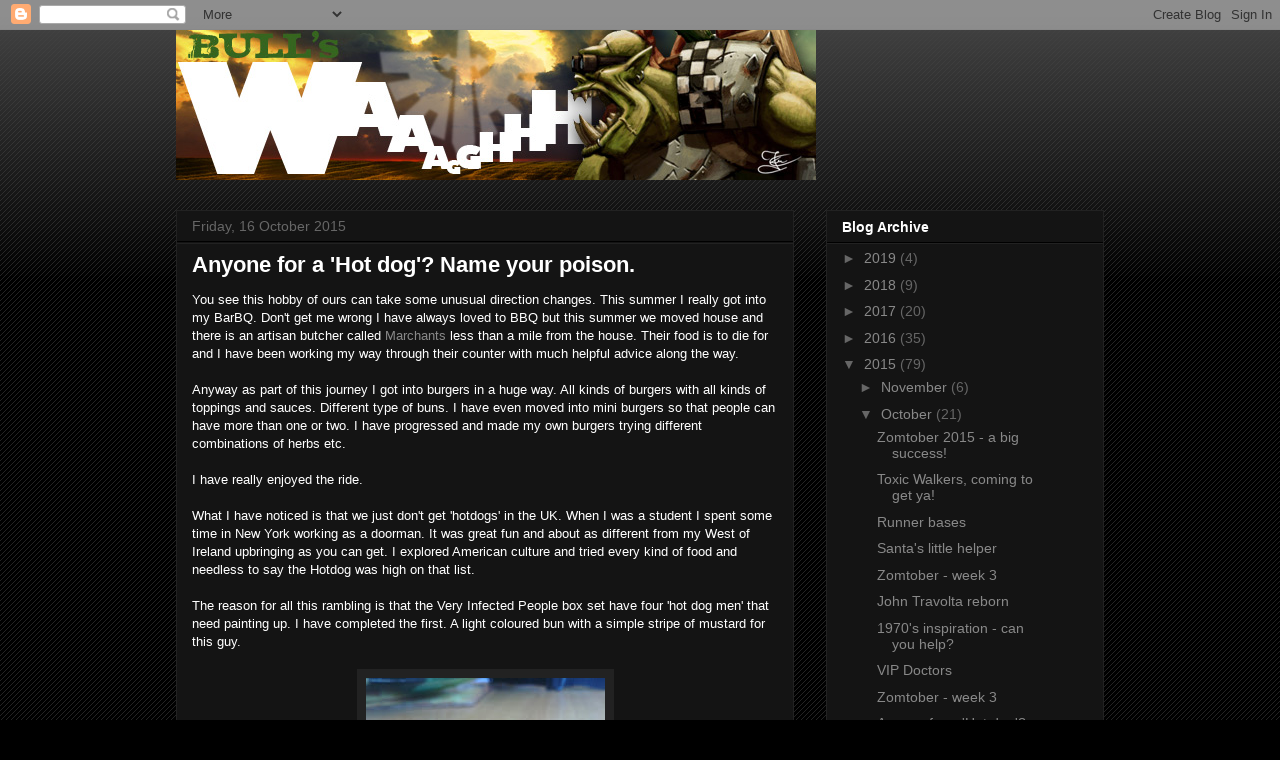

--- FILE ---
content_type: text/html; charset=UTF-8
request_url: http://bullcher44.blogspot.com/2015/10/anyone-for-hot-dog-name-your-poison.html
body_size: 25819
content:
<!DOCTYPE html>
<html class='v2' dir='ltr' lang='en-GB'>
<head>
<link href='https://www.blogger.com/static/v1/widgets/335934321-css_bundle_v2.css' rel='stylesheet' type='text/css'/>
<meta content='width=1100' name='viewport'/>
<meta content='text/html; charset=UTF-8' http-equiv='Content-Type'/>
<meta content='blogger' name='generator'/>
<link href='http://bullcher44.blogspot.com/favicon.ico' rel='icon' type='image/x-icon'/>
<link href='http://bullcher44.blogspot.com/2015/10/anyone-for-hot-dog-name-your-poison.html' rel='canonical'/>
<link rel="alternate" type="application/atom+xml" title="Waaagghhh! - Atom" href="http://bullcher44.blogspot.com/feeds/posts/default" />
<link rel="alternate" type="application/rss+xml" title="Waaagghhh! - RSS" href="http://bullcher44.blogspot.com/feeds/posts/default?alt=rss" />
<link rel="service.post" type="application/atom+xml" title="Waaagghhh! - Atom" href="https://www.blogger.com/feeds/1410672305445133553/posts/default" />

<link rel="alternate" type="application/atom+xml" title="Waaagghhh! - Atom" href="http://bullcher44.blogspot.com/feeds/7717196823927358497/comments/default" />
<!--Can't find substitution for tag [blog.ieCssRetrofitLinks]-->
<link href='https://blogger.googleusercontent.com/img/b/R29vZ2xl/AVvXsEijdqaUxYxSCPx50Fr2EXFQZDOdhB3FGWY8OmDgpdVbu-p-1k_8fGTBpU9wTcSJkjDI6akUQDDP8KNq3QHOpnDDp1BMagYRsyP-HXHD3S9Z503gCR7BURFlrXNt8ShMHu97A2yibr-kMDY/s320/Hot+dog+man.jpg' rel='image_src'/>
<meta content='http://bullcher44.blogspot.com/2015/10/anyone-for-hot-dog-name-your-poison.html' property='og:url'/>
<meta content='Anyone for a &#39;Hot dog&#39;? Name your poison.' property='og:title'/>
<meta content='You see this hobby of ours can take some unusual direction changes. This summer I really got into my BarBQ. Don&#39;t get me wrong I have always...' property='og:description'/>
<meta content='https://blogger.googleusercontent.com/img/b/R29vZ2xl/AVvXsEijdqaUxYxSCPx50Fr2EXFQZDOdhB3FGWY8OmDgpdVbu-p-1k_8fGTBpU9wTcSJkjDI6akUQDDP8KNq3QHOpnDDp1BMagYRsyP-HXHD3S9Z503gCR7BURFlrXNt8ShMHu97A2yibr-kMDY/w1200-h630-p-k-no-nu/Hot+dog+man.jpg' property='og:image'/>
<title>Waaagghhh!: Anyone for a 'Hot dog'? Name your poison.</title>
<style id='page-skin-1' type='text/css'><!--
/*
-----------------------------------------------
Blogger Template Style
Name:     Awesome Inc.
Designer: Tina Chen
URL:      tinachen.org
----------------------------------------------- */
/* Content
----------------------------------------------- */
body {
font: normal normal 13px Arial, Tahoma, Helvetica, FreeSans, sans-serif;
color: #ffffff;
background: #000000 url(http://www.blogblog.com/1kt/awesomeinc/body_background_dark.png) repeat scroll top left;
}
html body .content-outer {
min-width: 0;
max-width: 100%;
width: 100%;
}
a:link {
text-decoration: none;
color: #888888;
}
a:visited {
text-decoration: none;
color: #444444;
}
a:hover {
text-decoration: underline;
color: #cccccc;
}
.body-fauxcolumn-outer .cap-top {
position: absolute;
z-index: 1;
height: 276px;
width: 100%;
background: transparent url(http://www.blogblog.com/1kt/awesomeinc/body_gradient_dark.png) repeat-x scroll top left;
_background-image: none;
}
/* Columns
----------------------------------------------- */
.content-inner {
padding: 0;
}
.header-inner .section {
margin: 0 16px;
}
.tabs-inner .section {
margin: 0 16px;
}
.main-inner {
padding-top: 30px;
}
.main-inner .column-center-inner,
.main-inner .column-left-inner,
.main-inner .column-right-inner {
padding: 0 5px;
}
*+html body .main-inner .column-center-inner {
margin-top: -30px;
}
#layout .main-inner .column-center-inner {
margin-top: 0;
}
/* Header
----------------------------------------------- */
.header-outer {
margin: 0 0 0 0;
background: transparent none repeat scroll 0 0;
}
.Header h1 {
font: normal bold 40px Arial, Tahoma, Helvetica, FreeSans, sans-serif;
color: #ffffff;
text-shadow: 0 0 -1px #000000;
}
.Header h1 a {
color: #ffffff;
}
.Header .description {
font: normal normal 14px Arial, Tahoma, Helvetica, FreeSans, sans-serif;
color: #ffffff;
}
.header-inner .Header .titlewrapper,
.header-inner .Header .descriptionwrapper {
padding-left: 0;
padding-right: 0;
margin-bottom: 0;
}
.header-inner .Header .titlewrapper {
padding-top: 22px;
}
/* Tabs
----------------------------------------------- */
.tabs-outer {
overflow: hidden;
position: relative;
background: #141414 none repeat scroll 0 0;
}
#layout .tabs-outer {
overflow: visible;
}
.tabs-cap-top, .tabs-cap-bottom {
position: absolute;
width: 100%;
border-top: 1px solid #222222;
}
.tabs-cap-bottom {
bottom: 0;
}
.tabs-inner .widget li a {
display: inline-block;
margin: 0;
padding: .6em 1.5em;
font: normal bold 14px Arial, Tahoma, Helvetica, FreeSans, sans-serif;
color: #ffffff;
border-top: 1px solid #222222;
border-bottom: 1px solid #222222;
border-left: 1px solid #222222;
height: 16px;
line-height: 16px;
}
.tabs-inner .widget li:last-child a {
border-right: 1px solid #222222;
}
.tabs-inner .widget li.selected a, .tabs-inner .widget li a:hover {
background: #444444 none repeat-x scroll 0 -100px;
color: #ffffff;
}
/* Headings
----------------------------------------------- */
h2 {
font: normal bold 14px Arial, Tahoma, Helvetica, FreeSans, sans-serif;
color: #ffffff;
}
/* Widgets
----------------------------------------------- */
.main-inner .section {
margin: 0 27px;
padding: 0;
}
.main-inner .column-left-outer,
.main-inner .column-right-outer {
margin-top: 0;
}
#layout .main-inner .column-left-outer,
#layout .main-inner .column-right-outer {
margin-top: 0;
}
.main-inner .column-left-inner,
.main-inner .column-right-inner {
background: transparent none repeat 0 0;
-moz-box-shadow: 0 0 0 rgba(0, 0, 0, .2);
-webkit-box-shadow: 0 0 0 rgba(0, 0, 0, .2);
-goog-ms-box-shadow: 0 0 0 rgba(0, 0, 0, .2);
box-shadow: 0 0 0 rgba(0, 0, 0, .2);
-moz-border-radius: 0;
-webkit-border-radius: 0;
-goog-ms-border-radius: 0;
border-radius: 0;
}
#layout .main-inner .column-left-inner,
#layout .main-inner .column-right-inner {
margin-top: 0;
}
.sidebar .widget {
font: normal normal 14px Arial, Tahoma, Helvetica, FreeSans, sans-serif;
color: #ffffff;
}
.sidebar .widget a:link {
color: #888888;
}
.sidebar .widget a:visited {
color: #444444;
}
.sidebar .widget a:hover {
color: #cccccc;
}
.sidebar .widget h2 {
text-shadow: 0 0 -1px #000000;
}
.main-inner .widget {
background-color: #141414;
border: 1px solid #222222;
padding: 0 15px 15px;
margin: 20px -16px;
-moz-box-shadow: 0 0 0 rgba(0, 0, 0, .2);
-webkit-box-shadow: 0 0 0 rgba(0, 0, 0, .2);
-goog-ms-box-shadow: 0 0 0 rgba(0, 0, 0, .2);
box-shadow: 0 0 0 rgba(0, 0, 0, .2);
-moz-border-radius: 0;
-webkit-border-radius: 0;
-goog-ms-border-radius: 0;
border-radius: 0;
}
.main-inner .widget h2 {
margin: 0 -15px;
padding: .6em 15px .5em;
border-bottom: 1px solid #000000;
}
.footer-inner .widget h2 {
padding: 0 0 .4em;
border-bottom: 1px solid #000000;
}
.main-inner .widget h2 + div, .footer-inner .widget h2 + div {
border-top: 1px solid #222222;
padding-top: 8px;
}
.main-inner .widget .widget-content {
margin: 0 -15px;
padding: 7px 15px 0;
}
.main-inner .widget ul, .main-inner .widget #ArchiveList ul.flat {
margin: -8px -15px 0;
padding: 0;
list-style: none;
}
.main-inner .widget #ArchiveList {
margin: -8px 0 0;
}
.main-inner .widget ul li, .main-inner .widget #ArchiveList ul.flat li {
padding: .5em 15px;
text-indent: 0;
color: #666666;
border-top: 1px solid #222222;
border-bottom: 1px solid #000000;
}
.main-inner .widget #ArchiveList ul li {
padding-top: .25em;
padding-bottom: .25em;
}
.main-inner .widget ul li:first-child, .main-inner .widget #ArchiveList ul.flat li:first-child {
border-top: none;
}
.main-inner .widget ul li:last-child, .main-inner .widget #ArchiveList ul.flat li:last-child {
border-bottom: none;
}
.post-body {
position: relative;
}
.main-inner .widget .post-body ul {
padding: 0 2.5em;
margin: .5em 0;
list-style: disc;
}
.main-inner .widget .post-body ul li {
padding: 0.25em 0;
margin-bottom: .25em;
color: #ffffff;
border: none;
}
.footer-inner .widget ul {
padding: 0;
list-style: none;
}
.widget .zippy {
color: #666666;
}
/* Posts
----------------------------------------------- */
body .main-inner .Blog {
padding: 0;
margin-bottom: 1em;
background-color: transparent;
border: none;
-moz-box-shadow: 0 0 0 rgba(0, 0, 0, 0);
-webkit-box-shadow: 0 0 0 rgba(0, 0, 0, 0);
-goog-ms-box-shadow: 0 0 0 rgba(0, 0, 0, 0);
box-shadow: 0 0 0 rgba(0, 0, 0, 0);
}
.main-inner .section:last-child .Blog:last-child {
padding: 0;
margin-bottom: 1em;
}
.main-inner .widget h2.date-header {
margin: 0 -15px 1px;
padding: 0 0 0 0;
font: normal normal 14px Arial, Tahoma, Helvetica, FreeSans, sans-serif;
color: #666666;
background: transparent none no-repeat scroll top left;
border-top: 0 solid #222222;
border-bottom: 1px solid #000000;
-moz-border-radius-topleft: 0;
-moz-border-radius-topright: 0;
-webkit-border-top-left-radius: 0;
-webkit-border-top-right-radius: 0;
border-top-left-radius: 0;
border-top-right-radius: 0;
position: static;
bottom: 100%;
right: 15px;
text-shadow: 0 0 -1px #000000;
}
.main-inner .widget h2.date-header span {
font: normal normal 14px Arial, Tahoma, Helvetica, FreeSans, sans-serif;
display: block;
padding: .5em 15px;
border-left: 0 solid #222222;
border-right: 0 solid #222222;
}
.date-outer {
position: relative;
margin: 30px 0 20px;
padding: 0 15px;
background-color: #141414;
border: 1px solid #222222;
-moz-box-shadow: 0 0 0 rgba(0, 0, 0, .2);
-webkit-box-shadow: 0 0 0 rgba(0, 0, 0, .2);
-goog-ms-box-shadow: 0 0 0 rgba(0, 0, 0, .2);
box-shadow: 0 0 0 rgba(0, 0, 0, .2);
-moz-border-radius: 0;
-webkit-border-radius: 0;
-goog-ms-border-radius: 0;
border-radius: 0;
}
.date-outer:first-child {
margin-top: 0;
}
.date-outer:last-child {
margin-bottom: 20px;
-moz-border-radius-bottomleft: 0;
-moz-border-radius-bottomright: 0;
-webkit-border-bottom-left-radius: 0;
-webkit-border-bottom-right-radius: 0;
-goog-ms-border-bottom-left-radius: 0;
-goog-ms-border-bottom-right-radius: 0;
border-bottom-left-radius: 0;
border-bottom-right-radius: 0;
}
.date-posts {
margin: 0 -15px;
padding: 0 15px;
clear: both;
}
.post-outer, .inline-ad {
border-top: 1px solid #222222;
margin: 0 -15px;
padding: 15px 15px;
}
.post-outer {
padding-bottom: 10px;
}
.post-outer:first-child {
padding-top: 0;
border-top: none;
}
.post-outer:last-child, .inline-ad:last-child {
border-bottom: none;
}
.post-body {
position: relative;
}
.post-body img {
padding: 8px;
background: #222222;
border: 1px solid transparent;
-moz-box-shadow: 0 0 0 rgba(0, 0, 0, .2);
-webkit-box-shadow: 0 0 0 rgba(0, 0, 0, .2);
box-shadow: 0 0 0 rgba(0, 0, 0, .2);
-moz-border-radius: 0;
-webkit-border-radius: 0;
border-radius: 0;
}
h3.post-title, h4 {
font: normal bold 22px Arial, Tahoma, Helvetica, FreeSans, sans-serif;
color: #ffffff;
}
h3.post-title a {
font: normal bold 22px Arial, Tahoma, Helvetica, FreeSans, sans-serif;
color: #ffffff;
}
h3.post-title a:hover {
color: #cccccc;
text-decoration: underline;
}
.post-header {
margin: 0 0 1em;
}
.post-body {
line-height: 1.4;
}
.post-outer h2 {
color: #ffffff;
}
.post-footer {
margin: 1.5em 0 0;
}
#blog-pager {
padding: 15px;
font-size: 120%;
background-color: #141414;
border: 1px solid #222222;
-moz-box-shadow: 0 0 0 rgba(0, 0, 0, .2);
-webkit-box-shadow: 0 0 0 rgba(0, 0, 0, .2);
-goog-ms-box-shadow: 0 0 0 rgba(0, 0, 0, .2);
box-shadow: 0 0 0 rgba(0, 0, 0, .2);
-moz-border-radius: 0;
-webkit-border-radius: 0;
-goog-ms-border-radius: 0;
border-radius: 0;
-moz-border-radius-topleft: 0;
-moz-border-radius-topright: 0;
-webkit-border-top-left-radius: 0;
-webkit-border-top-right-radius: 0;
-goog-ms-border-top-left-radius: 0;
-goog-ms-border-top-right-radius: 0;
border-top-left-radius: 0;
border-top-right-radius-topright: 0;
margin-top: 1em;
}
.blog-feeds, .post-feeds {
margin: 1em 0;
text-align: center;
color: #ffffff;
}
.blog-feeds a, .post-feeds a {
color: #888888;
}
.blog-feeds a:visited, .post-feeds a:visited {
color: #444444;
}
.blog-feeds a:hover, .post-feeds a:hover {
color: #cccccc;
}
.post-outer .comments {
margin-top: 2em;
}
/* Comments
----------------------------------------------- */
.comments .comments-content .icon.blog-author {
background-repeat: no-repeat;
background-image: url([data-uri]);
}
.comments .comments-content .loadmore a {
border-top: 1px solid #222222;
border-bottom: 1px solid #222222;
}
.comments .continue {
border-top: 2px solid #222222;
}
/* Footer
----------------------------------------------- */
.footer-outer {
margin: -0 0 -1px;
padding: 0 0 0;
color: #ffffff;
overflow: hidden;
}
.footer-fauxborder-left {
border-top: 1px solid #222222;
background: #141414 none repeat scroll 0 0;
-moz-box-shadow: 0 0 0 rgba(0, 0, 0, .2);
-webkit-box-shadow: 0 0 0 rgba(0, 0, 0, .2);
-goog-ms-box-shadow: 0 0 0 rgba(0, 0, 0, .2);
box-shadow: 0 0 0 rgba(0, 0, 0, .2);
margin: 0 -0;
}
/* Mobile
----------------------------------------------- */
body.mobile {
background-size: auto;
}
.mobile .body-fauxcolumn-outer {
background: transparent none repeat scroll top left;
}
*+html body.mobile .main-inner .column-center-inner {
margin-top: 0;
}
.mobile .main-inner .widget {
padding: 0 0 15px;
}
.mobile .main-inner .widget h2 + div,
.mobile .footer-inner .widget h2 + div {
border-top: none;
padding-top: 0;
}
.mobile .footer-inner .widget h2 {
padding: 0.5em 0;
border-bottom: none;
}
.mobile .main-inner .widget .widget-content {
margin: 0;
padding: 7px 0 0;
}
.mobile .main-inner .widget ul,
.mobile .main-inner .widget #ArchiveList ul.flat {
margin: 0 -15px 0;
}
.mobile .main-inner .widget h2.date-header {
right: 0;
}
.mobile .date-header span {
padding: 0.4em 0;
}
.mobile .date-outer:first-child {
margin-bottom: 0;
border: 1px solid #222222;
-moz-border-radius-topleft: 0;
-moz-border-radius-topright: 0;
-webkit-border-top-left-radius: 0;
-webkit-border-top-right-radius: 0;
-goog-ms-border-top-left-radius: 0;
-goog-ms-border-top-right-radius: 0;
border-top-left-radius: 0;
border-top-right-radius: 0;
}
.mobile .date-outer {
border-color: #222222;
border-width: 0 1px 1px;
}
.mobile .date-outer:last-child {
margin-bottom: 0;
}
.mobile .main-inner {
padding: 0;
}
.mobile .header-inner .section {
margin: 0;
}
.mobile .post-outer, .mobile .inline-ad {
padding: 5px 0;
}
.mobile .tabs-inner .section {
margin: 0 10px;
}
.mobile .main-inner .widget h2 {
margin: 0;
padding: 0;
}
.mobile .main-inner .widget h2.date-header span {
padding: 0;
}
.mobile .main-inner .widget .widget-content {
margin: 0;
padding: 7px 0 0;
}
.mobile #blog-pager {
border: 1px solid transparent;
background: #141414 none repeat scroll 0 0;
}
.mobile .main-inner .column-left-inner,
.mobile .main-inner .column-right-inner {
background: transparent none repeat 0 0;
-moz-box-shadow: none;
-webkit-box-shadow: none;
-goog-ms-box-shadow: none;
box-shadow: none;
}
.mobile .date-posts {
margin: 0;
padding: 0;
}
.mobile .footer-fauxborder-left {
margin: 0;
border-top: inherit;
}
.mobile .main-inner .section:last-child .Blog:last-child {
margin-bottom: 0;
}
.mobile-index-contents {
color: #ffffff;
}
.mobile .mobile-link-button {
background: #888888 none repeat scroll 0 0;
}
.mobile-link-button a:link, .mobile-link-button a:visited {
color: #ffffff;
}
.mobile .tabs-inner .PageList .widget-content {
background: transparent;
border-top: 1px solid;
border-color: #222222;
color: #ffffff;
}
.mobile .tabs-inner .PageList .widget-content .pagelist-arrow {
border-left: 1px solid #222222;
}

--></style>
<style id='template-skin-1' type='text/css'><!--
body {
min-width: 960px;
}
.content-outer, .content-fauxcolumn-outer, .region-inner {
min-width: 960px;
max-width: 960px;
_width: 960px;
}
.main-inner .columns {
padding-left: 0px;
padding-right: 310px;
}
.main-inner .fauxcolumn-center-outer {
left: 0px;
right: 310px;
/* IE6 does not respect left and right together */
_width: expression(this.parentNode.offsetWidth -
parseInt("0px") -
parseInt("310px") + 'px');
}
.main-inner .fauxcolumn-left-outer {
width: 0px;
}
.main-inner .fauxcolumn-right-outer {
width: 310px;
}
.main-inner .column-left-outer {
width: 0px;
right: 100%;
margin-left: -0px;
}
.main-inner .column-right-outer {
width: 310px;
margin-right: -310px;
}
#layout {
min-width: 0;
}
#layout .content-outer {
min-width: 0;
width: 800px;
}
#layout .region-inner {
min-width: 0;
width: auto;
}
body#layout div.add_widget {
padding: 8px;
}
body#layout div.add_widget a {
margin-left: 32px;
}
--></style>
<link href='https://www.blogger.com/dyn-css/authorization.css?targetBlogID=1410672305445133553&amp;zx=5f6717f1-c751-462e-b7e5-c2f1331a6fb0' media='none' onload='if(media!=&#39;all&#39;)media=&#39;all&#39;' rel='stylesheet'/><noscript><link href='https://www.blogger.com/dyn-css/authorization.css?targetBlogID=1410672305445133553&amp;zx=5f6717f1-c751-462e-b7e5-c2f1331a6fb0' rel='stylesheet'/></noscript>
<meta name='google-adsense-platform-account' content='ca-host-pub-1556223355139109'/>
<meta name='google-adsense-platform-domain' content='blogspot.com'/>

</head>
<body class='loading variant-dark'>
<div class='navbar section' id='navbar' name='Navbar'><div class='widget Navbar' data-version='1' id='Navbar1'><script type="text/javascript">
    function setAttributeOnload(object, attribute, val) {
      if(window.addEventListener) {
        window.addEventListener('load',
          function(){ object[attribute] = val; }, false);
      } else {
        window.attachEvent('onload', function(){ object[attribute] = val; });
      }
    }
  </script>
<div id="navbar-iframe-container"></div>
<script type="text/javascript" src="https://apis.google.com/js/platform.js"></script>
<script type="text/javascript">
      gapi.load("gapi.iframes:gapi.iframes.style.bubble", function() {
        if (gapi.iframes && gapi.iframes.getContext) {
          gapi.iframes.getContext().openChild({
              url: 'https://www.blogger.com/navbar/1410672305445133553?po\x3d7717196823927358497\x26origin\x3dhttp://bullcher44.blogspot.com',
              where: document.getElementById("navbar-iframe-container"),
              id: "navbar-iframe"
          });
        }
      });
    </script><script type="text/javascript">
(function() {
var script = document.createElement('script');
script.type = 'text/javascript';
script.src = '//pagead2.googlesyndication.com/pagead/js/google_top_exp.js';
var head = document.getElementsByTagName('head')[0];
if (head) {
head.appendChild(script);
}})();
</script>
</div></div>
<div class='body-fauxcolumns'>
<div class='fauxcolumn-outer body-fauxcolumn-outer'>
<div class='cap-top'>
<div class='cap-left'></div>
<div class='cap-right'></div>
</div>
<div class='fauxborder-left'>
<div class='fauxborder-right'></div>
<div class='fauxcolumn-inner'>
</div>
</div>
<div class='cap-bottom'>
<div class='cap-left'></div>
<div class='cap-right'></div>
</div>
</div>
</div>
<div class='content'>
<div class='content-fauxcolumns'>
<div class='fauxcolumn-outer content-fauxcolumn-outer'>
<div class='cap-top'>
<div class='cap-left'></div>
<div class='cap-right'></div>
</div>
<div class='fauxborder-left'>
<div class='fauxborder-right'></div>
<div class='fauxcolumn-inner'>
</div>
</div>
<div class='cap-bottom'>
<div class='cap-left'></div>
<div class='cap-right'></div>
</div>
</div>
</div>
<div class='content-outer'>
<div class='content-cap-top cap-top'>
<div class='cap-left'></div>
<div class='cap-right'></div>
</div>
<div class='fauxborder-left content-fauxborder-left'>
<div class='fauxborder-right content-fauxborder-right'></div>
<div class='content-inner'>
<header>
<div class='header-outer'>
<div class='header-cap-top cap-top'>
<div class='cap-left'></div>
<div class='cap-right'></div>
</div>
<div class='fauxborder-left header-fauxborder-left'>
<div class='fauxborder-right header-fauxborder-right'></div>
<div class='region-inner header-inner'>
<div class='header section' id='header' name='Header'><div class='widget Header' data-version='1' id='Header1'>
<div id='header-inner'>
<a href='http://bullcher44.blogspot.com/' style='display: block'>
<img alt='Waaagghhh!' height='150px; ' id='Header1_headerimg' src='https://blogger.googleusercontent.com/img/b/R29vZ2xl/AVvXsEh2oZ6ftEdna91Zl25a8Vx-jOg53U9fybDrDf-kc9Gu767DseKmCBmKU7H3Ly9_51v1S_-mLMcVZpWPwHBjeW7dFeQ3k8cXDD7WvVcCBJw-n3YmIzMFO-akRVlNc8ZQJ_3XD9-B9JvRCUc/s1600/bull_title.jpg' style='display: block' width='640px; '/>
</a>
</div>
</div></div>
</div>
</div>
<div class='header-cap-bottom cap-bottom'>
<div class='cap-left'></div>
<div class='cap-right'></div>
</div>
</div>
</header>
<div class='tabs-outer'>
<div class='tabs-cap-top cap-top'>
<div class='cap-left'></div>
<div class='cap-right'></div>
</div>
<div class='fauxborder-left tabs-fauxborder-left'>
<div class='fauxborder-right tabs-fauxborder-right'></div>
<div class='region-inner tabs-inner'>
<div class='tabs no-items section' id='crosscol' name='Cross-column'></div>
<div class='tabs no-items section' id='crosscol-overflow' name='Cross-Column 2'></div>
</div>
</div>
<div class='tabs-cap-bottom cap-bottom'>
<div class='cap-left'></div>
<div class='cap-right'></div>
</div>
</div>
<div class='main-outer'>
<div class='main-cap-top cap-top'>
<div class='cap-left'></div>
<div class='cap-right'></div>
</div>
<div class='fauxborder-left main-fauxborder-left'>
<div class='fauxborder-right main-fauxborder-right'></div>
<div class='region-inner main-inner'>
<div class='columns fauxcolumns'>
<div class='fauxcolumn-outer fauxcolumn-center-outer'>
<div class='cap-top'>
<div class='cap-left'></div>
<div class='cap-right'></div>
</div>
<div class='fauxborder-left'>
<div class='fauxborder-right'></div>
<div class='fauxcolumn-inner'>
</div>
</div>
<div class='cap-bottom'>
<div class='cap-left'></div>
<div class='cap-right'></div>
</div>
</div>
<div class='fauxcolumn-outer fauxcolumn-left-outer'>
<div class='cap-top'>
<div class='cap-left'></div>
<div class='cap-right'></div>
</div>
<div class='fauxborder-left'>
<div class='fauxborder-right'></div>
<div class='fauxcolumn-inner'>
</div>
</div>
<div class='cap-bottom'>
<div class='cap-left'></div>
<div class='cap-right'></div>
</div>
</div>
<div class='fauxcolumn-outer fauxcolumn-right-outer'>
<div class='cap-top'>
<div class='cap-left'></div>
<div class='cap-right'></div>
</div>
<div class='fauxborder-left'>
<div class='fauxborder-right'></div>
<div class='fauxcolumn-inner'>
</div>
</div>
<div class='cap-bottom'>
<div class='cap-left'></div>
<div class='cap-right'></div>
</div>
</div>
<!-- corrects IE6 width calculation -->
<div class='columns-inner'>
<div class='column-center-outer'>
<div class='column-center-inner'>
<div class='main section' id='main' name='Main'><div class='widget Blog' data-version='1' id='Blog1'>
<div class='blog-posts hfeed'>

          <div class="date-outer">
        
<h2 class='date-header'><span>Friday, 16 October 2015</span></h2>

          <div class="date-posts">
        
<div class='post-outer'>
<div class='post hentry uncustomized-post-template' itemprop='blogPost' itemscope='itemscope' itemtype='http://schema.org/BlogPosting'>
<meta content='https://blogger.googleusercontent.com/img/b/R29vZ2xl/AVvXsEijdqaUxYxSCPx50Fr2EXFQZDOdhB3FGWY8OmDgpdVbu-p-1k_8fGTBpU9wTcSJkjDI6akUQDDP8KNq3QHOpnDDp1BMagYRsyP-HXHD3S9Z503gCR7BURFlrXNt8ShMHu97A2yibr-kMDY/s320/Hot+dog+man.jpg' itemprop='image_url'/>
<meta content='1410672305445133553' itemprop='blogId'/>
<meta content='7717196823927358497' itemprop='postId'/>
<a name='7717196823927358497'></a>
<h3 class='post-title entry-title' itemprop='name'>
Anyone for a 'Hot dog'? Name your poison.
</h3>
<div class='post-header'>
<div class='post-header-line-1'></div>
</div>
<div class='post-body entry-content' id='post-body-7717196823927358497' itemprop='description articleBody'>
You see this hobby of ours can take some unusual direction changes. This summer I really got into my BarBQ. Don't get me wrong I have always loved to BBQ but this summer we moved house and there is an artisan butcher called&nbsp;<a href="http://marchants.co/" target="_blank">Marchants</a>&nbsp;less than a mile from the house. Their food is to die for and I have been working my way through their counter with much helpful advice along the way.<br />
<br />
Anyway as part of this journey I got into burgers in a huge way. All kinds of burgers with all kinds of toppings and sauces. Different type of buns. I have even moved into mini burgers so that people can have more than one or two. I have progressed and made my own burgers trying different combinations of herbs etc.<br />
<br />
I have really enjoyed the ride.<br />
<br />
What I have noticed is that we just don't get 'hotdogs' in the UK. When I was a student I spent some time in New York working as a doorman. It was great fun and about as different from my West of Ireland upbringing as you can get. I explored American culture and tried every kind of food and needless to say the Hotdog was high on that list.<br />
<br />
The reason for all this rambling is that the Very Infected People box set have four 'hot dog men' that need painting up. I have completed the first. A light coloured bun with a simple stripe of mustard for this guy.<br />
<br />
<div class="separator" style="clear: both; text-align: center;">
<a href="https://blogger.googleusercontent.com/img/b/R29vZ2xl/AVvXsEijdqaUxYxSCPx50Fr2EXFQZDOdhB3FGWY8OmDgpdVbu-p-1k_8fGTBpU9wTcSJkjDI6akUQDDP8KNq3QHOpnDDp1BMagYRsyP-HXHD3S9Z503gCR7BURFlrXNt8ShMHu97A2yibr-kMDY/s1600/Hot+dog+man.jpg" imageanchor="1" style="margin-left: 1em; margin-right: 1em;"><img border="0" height="320" src="https://blogger.googleusercontent.com/img/b/R29vZ2xl/AVvXsEijdqaUxYxSCPx50Fr2EXFQZDOdhB3FGWY8OmDgpdVbu-p-1k_8fGTBpU9wTcSJkjDI6akUQDDP8KNq3QHOpnDDp1BMagYRsyP-HXHD3S9Z503gCR7BURFlrXNt8ShMHu97A2yibr-kMDY/s320/Hot+dog+man.jpg" width="239" /></a></div>
<br />
This lead me to some research to see what other options I might have for colour schemes. I entered the world of unlimited hot dog options.<br />
<br />
<div class="separator" style="clear: both; text-align: center;">
<a href="https://blogger.googleusercontent.com/img/b/R29vZ2xl/AVvXsEgA1P19psvRxlh6RauXj80O2qG7E0y5x3WPzXckuDKH1I0cB-L8s2D_nbZsJ4JoUZ1X8_TtN3UEA6g0qzBlDWZkov7leaw_IbE8WIl9esUf0t6t04d6kIzY6PDpeog43hdz3ey9cQkD6DI/s1600/chili-hot-dog-bar-horiz.jpg" imageanchor="1" style="margin-left: 1em; margin-right: 1em;"><img border="0" height="214" src="https://blogger.googleusercontent.com/img/b/R29vZ2xl/AVvXsEgA1P19psvRxlh6RauXj80O2qG7E0y5x3WPzXckuDKH1I0cB-L8s2D_nbZsJ4JoUZ1X8_TtN3UEA6g0qzBlDWZkov7leaw_IbE8WIl9esUf0t6t04d6kIzY6PDpeog43hdz3ey9cQkD6DI/s320/chili-hot-dog-bar-horiz.jpg" width="320" /></a></div>
<br />
My painting tray is like these basic dogs just waiting on the 'treatment'. What wonders await?<br />
<br />
<div class="separator" style="clear: both; text-align: center;">
<a href="https://blogger.googleusercontent.com/img/b/R29vZ2xl/AVvXsEjH1Hsoe9U-NZZw6lP_MD9JTLJUjf9F-ZWAHhLBljt0nE6fAPq5FIrl77HRnkHI46vVH4MRPMIisUHGdiG2SrOWQcCop33cEYv0qpeI3AgufIn4UZnAWi6z_sfgAafNgd8GVxOIs6ow_-8/s1600/IMAGE_Pops-Hot-Dogs2_medium.jpg" imageanchor="1" style="margin-left: 1em; margin-right: 1em;"><img border="0" height="194" src="https://blogger.googleusercontent.com/img/b/R29vZ2xl/AVvXsEjH1Hsoe9U-NZZw6lP_MD9JTLJUjf9F-ZWAHhLBljt0nE6fAPq5FIrl77HRnkHI46vVH4MRPMIisUHGdiG2SrOWQcCop33cEYv0qpeI3AgufIn4UZnAWi6z_sfgAafNgd8GVxOIs6ow_-8/s320/IMAGE_Pops-Hot-Dogs2_medium.jpg" width="320" /></a></div>
<br />
Well for my second attempt I thought I would go for a seeded bun and then a mustard and ketchup zigzag with an undercoat of green stuff (maybe lettuce, maybe spring onion - who knows)<br />
<br />
<div class="separator" style="clear: both; text-align: center;">
<a href="https://blogger.googleusercontent.com/img/b/R29vZ2xl/AVvXsEiEkjNQP0a1rIC_wDSlGMsJ1YAmGf4Af1kbNnJ0KkBOdsw1mpR1Ne2-AZoHqoqiAYJTrHH76WYZRztSY3DmM9MWSvxEn5dKBbHR227IwF9LuBNxUu1230DSfDekC4PhV_j6BECaJWTdB54/s1600/Hot+dog+men.jpg" imageanchor="1" style="margin-left: 1em; margin-right: 1em;"><img border="0" height="239" src="https://blogger.googleusercontent.com/img/b/R29vZ2xl/AVvXsEiEkjNQP0a1rIC_wDSlGMsJ1YAmGf4Af1kbNnJ0KkBOdsw1mpR1Ne2-AZoHqoqiAYJTrHH76WYZRztSY3DmM9MWSvxEn5dKBbHR227IwF9LuBNxUu1230DSfDekC4PhV_j6BECaJWTdB54/s320/Hot+dog+men.jpg" width="320" /></a></div>
<div class="separator" style="clear: both; text-align: center;">
<br /></div>
<div class="separator" style="clear: both; text-align: left;">
This leaves me with two to go. I have them based with the basic colours ready for some filling.&nbsp;</div>
<div class="separator" style="clear: both; text-align: left;">
<br /></div>
<div class="separator" style="clear: both; text-align: left;">
Anyone got any thoughts on what way I should go? I would love your input.</div>
<br />
<div style='clear: both;'></div>
</div>
<div class='post-footer'>
<div class='post-footer-line post-footer-line-1'>
<span class='post-author vcard'>
Posted by
<span class='fn' itemprop='author' itemscope='itemscope' itemtype='http://schema.org/Person'>
<meta content='https://www.blogger.com/profile/00013163135492797119' itemprop='url'/>
<a class='g-profile' href='https://www.blogger.com/profile/00013163135492797119' rel='author' title='author profile'>
<span itemprop='name'>Bullcher Feb</span>
</a>
</span>
</span>
<span class='post-timestamp'>
at
<meta content='http://bullcher44.blogspot.com/2015/10/anyone-for-hot-dog-name-your-poison.html' itemprop='url'/>
<a class='timestamp-link' href='http://bullcher44.blogspot.com/2015/10/anyone-for-hot-dog-name-your-poison.html' rel='bookmark' title='permanent link'><abbr class='published' itemprop='datePublished' title='2015-10-16T01:39:00-07:00'>01:39</abbr></a>
</span>
<span class='post-comment-link'>
</span>
<span class='post-icons'>
<span class='item-control blog-admin pid-798974239'>
<a href='https://www.blogger.com/post-edit.g?blogID=1410672305445133553&postID=7717196823927358497&from=pencil' title='Edit Post'>
<img alt='' class='icon-action' height='18' src='https://resources.blogblog.com/img/icon18_edit_allbkg.gif' width='18'/>
</a>
</span>
</span>
<div class='post-share-buttons goog-inline-block'>
<a class='goog-inline-block share-button sb-email' href='https://www.blogger.com/share-post.g?blogID=1410672305445133553&postID=7717196823927358497&target=email' target='_blank' title='Email This'><span class='share-button-link-text'>Email This</span></a><a class='goog-inline-block share-button sb-blog' href='https://www.blogger.com/share-post.g?blogID=1410672305445133553&postID=7717196823927358497&target=blog' onclick='window.open(this.href, "_blank", "height=270,width=475"); return false;' target='_blank' title='BlogThis!'><span class='share-button-link-text'>BlogThis!</span></a><a class='goog-inline-block share-button sb-twitter' href='https://www.blogger.com/share-post.g?blogID=1410672305445133553&postID=7717196823927358497&target=twitter' target='_blank' title='Share to X'><span class='share-button-link-text'>Share to X</span></a><a class='goog-inline-block share-button sb-facebook' href='https://www.blogger.com/share-post.g?blogID=1410672305445133553&postID=7717196823927358497&target=facebook' onclick='window.open(this.href, "_blank", "height=430,width=640"); return false;' target='_blank' title='Share to Facebook'><span class='share-button-link-text'>Share to Facebook</span></a><a class='goog-inline-block share-button sb-pinterest' href='https://www.blogger.com/share-post.g?blogID=1410672305445133553&postID=7717196823927358497&target=pinterest' target='_blank' title='Share to Pinterest'><span class='share-button-link-text'>Share to Pinterest</span></a>
</div>
</div>
<div class='post-footer-line post-footer-line-2'>
<span class='post-labels'>
Labels:
<a href='http://bullcher44.blogspot.com/search/label/Hot%20dog%20man' rel='tag'>Hot dog man</a>,
<a href='http://bullcher44.blogspot.com/search/label/Very%20Infected%20People' rel='tag'>Very Infected People</a>,
<a href='http://bullcher44.blogspot.com/search/label/Zombicide' rel='tag'>Zombicide</a>
</span>
</div>
<div class='post-footer-line post-footer-line-3'>
<span class='post-location'>
</span>
</div>
</div>
</div>
<div class='comments' id='comments'>
<a name='comments'></a>
<h4>8 comments:</h4>
<div class='comments-content'>
<script async='async' src='' type='text/javascript'></script>
<script type='text/javascript'>
    (function() {
      var items = null;
      var msgs = null;
      var config = {};

// <![CDATA[
      var cursor = null;
      if (items && items.length > 0) {
        cursor = parseInt(items[items.length - 1].timestamp) + 1;
      }

      var bodyFromEntry = function(entry) {
        var text = (entry &&
                    ((entry.content && entry.content.$t) ||
                     (entry.summary && entry.summary.$t))) ||
            '';
        if (entry && entry.gd$extendedProperty) {
          for (var k in entry.gd$extendedProperty) {
            if (entry.gd$extendedProperty[k].name == 'blogger.contentRemoved') {
              return '<span class="deleted-comment">' + text + '</span>';
            }
          }
        }
        return text;
      }

      var parse = function(data) {
        cursor = null;
        var comments = [];
        if (data && data.feed && data.feed.entry) {
          for (var i = 0, entry; entry = data.feed.entry[i]; i++) {
            var comment = {};
            // comment ID, parsed out of the original id format
            var id = /blog-(\d+).post-(\d+)/.exec(entry.id.$t);
            comment.id = id ? id[2] : null;
            comment.body = bodyFromEntry(entry);
            comment.timestamp = Date.parse(entry.published.$t) + '';
            if (entry.author && entry.author.constructor === Array) {
              var auth = entry.author[0];
              if (auth) {
                comment.author = {
                  name: (auth.name ? auth.name.$t : undefined),
                  profileUrl: (auth.uri ? auth.uri.$t : undefined),
                  avatarUrl: (auth.gd$image ? auth.gd$image.src : undefined)
                };
              }
            }
            if (entry.link) {
              if (entry.link[2]) {
                comment.link = comment.permalink = entry.link[2].href;
              }
              if (entry.link[3]) {
                var pid = /.*comments\/default\/(\d+)\?.*/.exec(entry.link[3].href);
                if (pid && pid[1]) {
                  comment.parentId = pid[1];
                }
              }
            }
            comment.deleteclass = 'item-control blog-admin';
            if (entry.gd$extendedProperty) {
              for (var k in entry.gd$extendedProperty) {
                if (entry.gd$extendedProperty[k].name == 'blogger.itemClass') {
                  comment.deleteclass += ' ' + entry.gd$extendedProperty[k].value;
                } else if (entry.gd$extendedProperty[k].name == 'blogger.displayTime') {
                  comment.displayTime = entry.gd$extendedProperty[k].value;
                }
              }
            }
            comments.push(comment);
          }
        }
        return comments;
      };

      var paginator = function(callback) {
        if (hasMore()) {
          var url = config.feed + '?alt=json&v=2&orderby=published&reverse=false&max-results=50';
          if (cursor) {
            url += '&published-min=' + new Date(cursor).toISOString();
          }
          window.bloggercomments = function(data) {
            var parsed = parse(data);
            cursor = parsed.length < 50 ? null
                : parseInt(parsed[parsed.length - 1].timestamp) + 1
            callback(parsed);
            window.bloggercomments = null;
          }
          url += '&callback=bloggercomments';
          var script = document.createElement('script');
          script.type = 'text/javascript';
          script.src = url;
          document.getElementsByTagName('head')[0].appendChild(script);
        }
      };
      var hasMore = function() {
        return !!cursor;
      };
      var getMeta = function(key, comment) {
        if ('iswriter' == key) {
          var matches = !!comment.author
              && comment.author.name == config.authorName
              && comment.author.profileUrl == config.authorUrl;
          return matches ? 'true' : '';
        } else if ('deletelink' == key) {
          return config.baseUri + '/comment/delete/'
               + config.blogId + '/' + comment.id;
        } else if ('deleteclass' == key) {
          return comment.deleteclass;
        }
        return '';
      };

      var replybox = null;
      var replyUrlParts = null;
      var replyParent = undefined;

      var onReply = function(commentId, domId) {
        if (replybox == null) {
          // lazily cache replybox, and adjust to suit this style:
          replybox = document.getElementById('comment-editor');
          if (replybox != null) {
            replybox.height = '250px';
            replybox.style.display = 'block';
            replyUrlParts = replybox.src.split('#');
          }
        }
        if (replybox && (commentId !== replyParent)) {
          replybox.src = '';
          document.getElementById(domId).insertBefore(replybox, null);
          replybox.src = replyUrlParts[0]
              + (commentId ? '&parentID=' + commentId : '')
              + '#' + replyUrlParts[1];
          replyParent = commentId;
        }
      };

      var hash = (window.location.hash || '#').substring(1);
      var startThread, targetComment;
      if (/^comment-form_/.test(hash)) {
        startThread = hash.substring('comment-form_'.length);
      } else if (/^c[0-9]+$/.test(hash)) {
        targetComment = hash.substring(1);
      }

      // Configure commenting API:
      var configJso = {
        'maxDepth': config.maxThreadDepth
      };
      var provider = {
        'id': config.postId,
        'data': items,
        'loadNext': paginator,
        'hasMore': hasMore,
        'getMeta': getMeta,
        'onReply': onReply,
        'rendered': true,
        'initComment': targetComment,
        'initReplyThread': startThread,
        'config': configJso,
        'messages': msgs
      };

      var render = function() {
        if (window.goog && window.goog.comments) {
          var holder = document.getElementById('comment-holder');
          window.goog.comments.render(holder, provider);
        }
      };

      // render now, or queue to render when library loads:
      if (window.goog && window.goog.comments) {
        render();
      } else {
        window.goog = window.goog || {};
        window.goog.comments = window.goog.comments || {};
        window.goog.comments.loadQueue = window.goog.comments.loadQueue || [];
        window.goog.comments.loadQueue.push(render);
      }
    })();
// ]]>
  </script>
<div id='comment-holder'>
<div class="comment-thread toplevel-thread"><ol id="top-ra"><li class="comment" id="c5336097503277859349"><div class="avatar-image-container"><img src="//www.blogger.com/img/blogger_logo_round_35.png" alt=""/></div><div class="comment-block"><div class="comment-header"><cite class="user"><a href="https://www.blogger.com/profile/08753322658562952859" rel="nofollow">Dan</a></cite><span class="icon user "></span><span class="datetime secondary-text"><a rel="nofollow" href="http://bullcher44.blogspot.com/2015/10/anyone-for-hot-dog-name-your-poison.html?showComment=1444986992115#c5336097503277859349">16 October 2015 at 02:16</a></span></div><p class="comment-content">It&#39;s a shame the Americans went with the sludge sausage that is basically a frankfurter. Expecially since there are so many other glorious sausage in a bun combinations. I do enjoy a good Cumberland with chesee and ketchup in a bun for a bbq. <br>However for zombie figures they&#39;re realy cool and I&#39;m loving the touches your adding to individualise each one. </p><span class="comment-actions secondary-text"><a class="comment-reply" target="_self" data-comment-id="5336097503277859349">Reply</a><span class="item-control blog-admin blog-admin pid-1967671134"><a target="_self" href="https://www.blogger.com/comment/delete/1410672305445133553/5336097503277859349">Delete</a></span></span></div><div class="comment-replies"><div id="c5336097503277859349-rt" class="comment-thread inline-thread"><span class="thread-toggle thread-expanded"><span class="thread-arrow"></span><span class="thread-count"><a target="_self">Replies</a></span></span><ol id="c5336097503277859349-ra" class="thread-chrome thread-expanded"><div><li class="comment" id="c8140296124367705546"><div class="avatar-image-container"><img src="//www.blogger.com/img/blogger_logo_round_35.png" alt=""/></div><div class="comment-block"><div class="comment-header"><cite class="user"><a href="https://www.blogger.com/profile/00013163135492797119" rel="nofollow">Bullcher Feb</a></cite><span class="icon user blog-author"></span><span class="datetime secondary-text"><a rel="nofollow" href="http://bullcher44.blogspot.com/2015/10/anyone-for-hot-dog-name-your-poison.html?showComment=1444999163446#c8140296124367705546">16 October 2015 at 05:39</a></span></div><p class="comment-content">Thanks for that. Maybe a good old British sausage needs to be in there too. I have recently discovered the &#39;Old English&#39; sausage. Great for breakfast.</p><span class="comment-actions secondary-text"><span class="item-control blog-admin blog-admin pid-798974239"><a target="_self" href="https://www.blogger.com/comment/delete/1410672305445133553/8140296124367705546">Delete</a></span></span></div><div class="comment-replies"><div id="c8140296124367705546-rt" class="comment-thread inline-thread hidden"><span class="thread-toggle thread-expanded"><span class="thread-arrow"></span><span class="thread-count"><a target="_self">Replies</a></span></span><ol id="c8140296124367705546-ra" class="thread-chrome thread-expanded"><div></div><div id="c8140296124367705546-continue" class="continue"><a class="comment-reply" target="_self" data-comment-id="8140296124367705546">Reply</a></div></ol></div></div><div class="comment-replybox-single" id="c8140296124367705546-ce"></div></li></div><div id="c5336097503277859349-continue" class="continue"><a class="comment-reply" target="_self" data-comment-id="5336097503277859349">Reply</a></div></ol></div></div><div class="comment-replybox-single" id="c5336097503277859349-ce"></div></li><li class="comment" id="c6795422867170460660"><div class="avatar-image-container"><img src="//www.blogger.com/img/blogger_logo_round_35.png" alt=""/></div><div class="comment-block"><div class="comment-header"><cite class="user"><a href="https://www.blogger.com/profile/08753322658562952859" rel="nofollow">Dan</a></cite><span class="icon user "></span><span class="datetime secondary-text"><a rel="nofollow" href="http://bullcher44.blogspot.com/2015/10/anyone-for-hot-dog-name-your-poison.html?showComment=1444987009303#c6795422867170460660">16 October 2015 at 02:16</a></span></div><p class="comment-content">It&#39;s a shame the Americans went with the sludge sausage that is basically a frankfurter. Expecially since there are so many other glorious sausage in a bun combinations. I do enjoy a good Cumberland with chesee and ketchup in a bun for a bbq. <br>However for zombie figures they&#39;re realy cool and I&#39;m loving the touches your adding to individualise each one. </p><span class="comment-actions secondary-text"><a class="comment-reply" target="_self" data-comment-id="6795422867170460660">Reply</a><span class="item-control blog-admin blog-admin pid-1967671134"><a target="_self" href="https://www.blogger.com/comment/delete/1410672305445133553/6795422867170460660">Delete</a></span></span></div><div class="comment-replies"><div id="c6795422867170460660-rt" class="comment-thread inline-thread hidden"><span class="thread-toggle thread-expanded"><span class="thread-arrow"></span><span class="thread-count"><a target="_self">Replies</a></span></span><ol id="c6795422867170460660-ra" class="thread-chrome thread-expanded"><div></div><div id="c6795422867170460660-continue" class="continue"><a class="comment-reply" target="_self" data-comment-id="6795422867170460660">Reply</a></div></ol></div></div><div class="comment-replybox-single" id="c6795422867170460660-ce"></div></li><li class="comment" id="c1326097664606992809"><div class="avatar-image-container"><img src="//blogger.googleusercontent.com/img/b/R29vZ2xl/AVvXsEjOMDjTx6u1SVPbXgeJyigl_odmRSMZGFYvgRDs7FtJXEm4fi0TWazjrbNgWoEsfsK_pUGdV22Z8yqMGSCozvSIOjMmU5GiSx-LDHG5hb-flbCRMj8_RqwN-KBIvr2PHQ/s45-c/Scan.jpeg" alt=""/></div><div class="comment-block"><div class="comment-header"><cite class="user"><a href="https://www.blogger.com/profile/07049982879661559305" rel="nofollow">Michael Awdry</a></cite><span class="icon user "></span><span class="datetime secondary-text"><a rel="nofollow" href="http://bullcher44.blogspot.com/2015/10/anyone-for-hot-dog-name-your-poison.html?showComment=1444989876120#c1326097664606992809">16 October 2015 at 03:04</a></span></div><p class="comment-content">You can&#39;t believe how hungry this post is making me and now you want me to think about possible combinations - oh the torture!  I think you&#39;ve got most things covered, but what about scoring some marks into the &#39;dog&#39; so it has that scorched on the griddle look? </p><span class="comment-actions secondary-text"><a class="comment-reply" target="_self" data-comment-id="1326097664606992809">Reply</a><span class="item-control blog-admin blog-admin pid-1550090326"><a target="_self" href="https://www.blogger.com/comment/delete/1410672305445133553/1326097664606992809">Delete</a></span></span></div><div class="comment-replies"><div id="c1326097664606992809-rt" class="comment-thread inline-thread"><span class="thread-toggle thread-expanded"><span class="thread-arrow"></span><span class="thread-count"><a target="_self">Replies</a></span></span><ol id="c1326097664606992809-ra" class="thread-chrome thread-expanded"><div><li class="comment" id="c4000405428503844494"><div class="avatar-image-container"><img src="//www.blogger.com/img/blogger_logo_round_35.png" alt=""/></div><div class="comment-block"><div class="comment-header"><cite class="user"><a href="https://www.blogger.com/profile/00013163135492797119" rel="nofollow">Bullcher Feb</a></cite><span class="icon user blog-author"></span><span class="datetime secondary-text"><a rel="nofollow" href="http://bullcher44.blogspot.com/2015/10/anyone-for-hot-dog-name-your-poison.html?showComment=1444999220180#c4000405428503844494">16 October 2015 at 05:40</a></span></div><p class="comment-content">I like your thinking here very much! He, he ..... now whats for &#39;tea&#39; this evening??</p><span class="comment-actions secondary-text"><span class="item-control blog-admin blog-admin pid-798974239"><a target="_self" href="https://www.blogger.com/comment/delete/1410672305445133553/4000405428503844494">Delete</a></span></span></div><div class="comment-replies"><div id="c4000405428503844494-rt" class="comment-thread inline-thread hidden"><span class="thread-toggle thread-expanded"><span class="thread-arrow"></span><span class="thread-count"><a target="_self">Replies</a></span></span><ol id="c4000405428503844494-ra" class="thread-chrome thread-expanded"><div></div><div id="c4000405428503844494-continue" class="continue"><a class="comment-reply" target="_self" data-comment-id="4000405428503844494">Reply</a></div></ol></div></div><div class="comment-replybox-single" id="c4000405428503844494-ce"></div></li></div><div id="c1326097664606992809-continue" class="continue"><a class="comment-reply" target="_self" data-comment-id="1326097664606992809">Reply</a></div></ol></div></div><div class="comment-replybox-single" id="c1326097664606992809-ce"></div></li><li class="comment" id="c4569139847963054836"><div class="avatar-image-container"><img src="//www.blogger.com/img/blogger_logo_round_35.png" alt=""/></div><div class="comment-block"><div class="comment-header"><cite class="user"><a href="https://www.blogger.com/profile/04802420094217299660" rel="nofollow">Unknown</a></cite><span class="icon user "></span><span class="datetime secondary-text"><a rel="nofollow" href="http://bullcher44.blogspot.com/2015/10/anyone-for-hot-dog-name-your-poison.html?showComment=1445042069499#c4569139847963054836">16 October 2015 at 17:34</a></span></div><p class="comment-content">Its good you got a proper NY hotdog. Some of my other favorites are the hot Texas Wiener ( a chilli hotdog, colors are red with white onion) and the bratwurst on a hotdog bun. </p><span class="comment-actions secondary-text"><a class="comment-reply" target="_self" data-comment-id="4569139847963054836">Reply</a><span class="item-control blog-admin blog-admin pid-1480266914"><a target="_self" href="https://www.blogger.com/comment/delete/1410672305445133553/4569139847963054836">Delete</a></span></span></div><div class="comment-replies"><div id="c4569139847963054836-rt" class="comment-thread inline-thread hidden"><span class="thread-toggle thread-expanded"><span class="thread-arrow"></span><span class="thread-count"><a target="_self">Replies</a></span></span><ol id="c4569139847963054836-ra" class="thread-chrome thread-expanded"><div></div><div id="c4569139847963054836-continue" class="continue"><a class="comment-reply" target="_self" data-comment-id="4569139847963054836">Reply</a></div></ol></div></div><div class="comment-replybox-single" id="c4569139847963054836-ce"></div></li><li class="comment" id="c8069255405178431724"><div class="avatar-image-container"><img src="//blogger.googleusercontent.com/img/b/R29vZ2xl/AVvXsEg-iw51GHTJuYFcUT0rfrpa0LVgNZxO-_3SsHsBOAJmm46z66d_DIdF1lMqSEprW_JpAWpgkugYY4fql7ahxfv3wVi21oHHBwqU5cQQVmW7mC2Nt9p6f8SShO0bJtSRHQ/s45-c/MIND.jpg" alt=""/></div><div class="comment-block"><div class="comment-header"><cite class="user"><a href="https://www.blogger.com/profile/10827978428130531133" rel="nofollow">pulpcitizen</a></cite><span class="icon user "></span><span class="datetime secondary-text"><a rel="nofollow" href="http://bullcher44.blogspot.com/2015/10/anyone-for-hot-dog-name-your-poison.html?showComment=1445076616587#c8069255405178431724">17 October 2015 at 03:10</a></span></div><p class="comment-content">Excellent variations on the Hot Dogger. :)</p><span class="comment-actions secondary-text"><a class="comment-reply" target="_self" data-comment-id="8069255405178431724">Reply</a><span class="item-control blog-admin blog-admin pid-1322727332"><a target="_self" href="https://www.blogger.com/comment/delete/1410672305445133553/8069255405178431724">Delete</a></span></span></div><div class="comment-replies"><div id="c8069255405178431724-rt" class="comment-thread inline-thread hidden"><span class="thread-toggle thread-expanded"><span class="thread-arrow"></span><span class="thread-count"><a target="_self">Replies</a></span></span><ol id="c8069255405178431724-ra" class="thread-chrome thread-expanded"><div></div><div id="c8069255405178431724-continue" class="continue"><a class="comment-reply" target="_self" data-comment-id="8069255405178431724">Reply</a></div></ol></div></div><div class="comment-replybox-single" id="c8069255405178431724-ce"></div></li><li class="comment" id="c8459451097527288921"><div class="avatar-image-container"><img src="//2.bp.blogspot.com/-8OJePwviTqk/Y8png23aWRI/AAAAAAABNAw/fiBnBil-KOsCznU9tNbpwO_wqY9Z0er-wCK4BGAYYCw/s35/0ac2c9e8ca732e0cfbb072105c65788e_1920_KR%25255B1%25255D.png" alt=""/></div><div class="comment-block"><div class="comment-header"><cite class="user"><a href="https://www.blogger.com/profile/18001946192905517180" rel="nofollow">Simon Quinton </a></cite><span class="icon user "></span><span class="datetime secondary-text"><a rel="nofollow" href="http://bullcher44.blogspot.com/2015/10/anyone-for-hot-dog-name-your-poison.html?showComment=1445268446224#c8459451097527288921">19 October 2015 at 08:27</a></span></div><p class="comment-content">I am so hungry now and chilli dog is definitely got to be on the cards </p><span class="comment-actions secondary-text"><a class="comment-reply" target="_self" data-comment-id="8459451097527288921">Reply</a><span class="item-control blog-admin blog-admin pid-206341398"><a target="_self" href="https://www.blogger.com/comment/delete/1410672305445133553/8459451097527288921">Delete</a></span></span></div><div class="comment-replies"><div id="c8459451097527288921-rt" class="comment-thread inline-thread hidden"><span class="thread-toggle thread-expanded"><span class="thread-arrow"></span><span class="thread-count"><a target="_self">Replies</a></span></span><ol id="c8459451097527288921-ra" class="thread-chrome thread-expanded"><div></div><div id="c8459451097527288921-continue" class="continue"><a class="comment-reply" target="_self" data-comment-id="8459451097527288921">Reply</a></div></ol></div></div><div class="comment-replybox-single" id="c8459451097527288921-ce"></div></li></ol><div id="top-continue" class="continue"><a class="comment-reply" target="_self">Add comment</a></div><div class="comment-replybox-thread" id="top-ce"></div><div class="loadmore hidden" data-post-id="7717196823927358497"><a target="_self">Load more...</a></div></div>
</div>
</div>
<p class='comment-footer'>
<div class='comment-form'>
<a name='comment-form'></a>
<p>
</p>
<a href='https://www.blogger.com/comment/frame/1410672305445133553?po=7717196823927358497&hl=en-GB&saa=85391&origin=http://bullcher44.blogspot.com' id='comment-editor-src'></a>
<iframe allowtransparency='true' class='blogger-iframe-colorize blogger-comment-from-post' frameborder='0' height='410px' id='comment-editor' name='comment-editor' src='' width='100%'></iframe>
<script src='https://www.blogger.com/static/v1/jsbin/2830521187-comment_from_post_iframe.js' type='text/javascript'></script>
<script type='text/javascript'>
      BLOG_CMT_createIframe('https://www.blogger.com/rpc_relay.html');
    </script>
</div>
</p>
<div id='backlinks-container'>
<div id='Blog1_backlinks-container'>
</div>
</div>
</div>
</div>

        </div></div>
      
</div>
<div class='blog-pager' id='blog-pager'>
<span id='blog-pager-newer-link'>
<a class='blog-pager-newer-link' href='http://bullcher44.blogspot.com/2015/10/zomtober-week-3.html' id='Blog1_blog-pager-newer-link' title='Newer Post'>Newer Post</a>
</span>
<span id='blog-pager-older-link'>
<a class='blog-pager-older-link' href='http://bullcher44.blogspot.com/2015/10/zombicide-painting-projects-ongoing-for.html' id='Blog1_blog-pager-older-link' title='Older Post'>Older Post</a>
</span>
<a class='home-link' href='http://bullcher44.blogspot.com/'>Home</a>
</div>
<div class='clear'></div>
<div class='post-feeds'>
<div class='feed-links'>
Subscribe to:
<a class='feed-link' href='http://bullcher44.blogspot.com/feeds/7717196823927358497/comments/default' target='_blank' type='application/atom+xml'>Post Comments (Atom)</a>
</div>
</div>
</div></div>
</div>
</div>
<div class='column-left-outer'>
<div class='column-left-inner'>
<aside>
</aside>
</div>
</div>
<div class='column-right-outer'>
<div class='column-right-inner'>
<aside>
<div class='sidebar section' id='sidebar-right-1'><div class='widget BlogArchive' data-version='1' id='BlogArchive1'>
<h2>Blog Archive</h2>
<div class='widget-content'>
<div id='ArchiveList'>
<div id='BlogArchive1_ArchiveList'>
<ul class='hierarchy'>
<li class='archivedate collapsed'>
<a class='toggle' href='javascript:void(0)'>
<span class='zippy'>

        &#9658;&#160;
      
</span>
</a>
<a class='post-count-link' href='http://bullcher44.blogspot.com/2019/'>
2019
</a>
<span class='post-count' dir='ltr'>(4)</span>
<ul class='hierarchy'>
<li class='archivedate collapsed'>
<a class='toggle' href='javascript:void(0)'>
<span class='zippy'>

        &#9658;&#160;
      
</span>
</a>
<a class='post-count-link' href='http://bullcher44.blogspot.com/2019/09/'>
September
</a>
<span class='post-count' dir='ltr'>(1)</span>
</li>
</ul>
<ul class='hierarchy'>
<li class='archivedate collapsed'>
<a class='toggle' href='javascript:void(0)'>
<span class='zippy'>

        &#9658;&#160;
      
</span>
</a>
<a class='post-count-link' href='http://bullcher44.blogspot.com/2019/03/'>
March
</a>
<span class='post-count' dir='ltr'>(1)</span>
</li>
</ul>
<ul class='hierarchy'>
<li class='archivedate collapsed'>
<a class='toggle' href='javascript:void(0)'>
<span class='zippy'>

        &#9658;&#160;
      
</span>
</a>
<a class='post-count-link' href='http://bullcher44.blogspot.com/2019/02/'>
February
</a>
<span class='post-count' dir='ltr'>(2)</span>
</li>
</ul>
</li>
</ul>
<ul class='hierarchy'>
<li class='archivedate collapsed'>
<a class='toggle' href='javascript:void(0)'>
<span class='zippy'>

        &#9658;&#160;
      
</span>
</a>
<a class='post-count-link' href='http://bullcher44.blogspot.com/2018/'>
2018
</a>
<span class='post-count' dir='ltr'>(9)</span>
<ul class='hierarchy'>
<li class='archivedate collapsed'>
<a class='toggle' href='javascript:void(0)'>
<span class='zippy'>

        &#9658;&#160;
      
</span>
</a>
<a class='post-count-link' href='http://bullcher44.blogspot.com/2018/08/'>
August
</a>
<span class='post-count' dir='ltr'>(2)</span>
</li>
</ul>
<ul class='hierarchy'>
<li class='archivedate collapsed'>
<a class='toggle' href='javascript:void(0)'>
<span class='zippy'>

        &#9658;&#160;
      
</span>
</a>
<a class='post-count-link' href='http://bullcher44.blogspot.com/2018/03/'>
March
</a>
<span class='post-count' dir='ltr'>(4)</span>
</li>
</ul>
<ul class='hierarchy'>
<li class='archivedate collapsed'>
<a class='toggle' href='javascript:void(0)'>
<span class='zippy'>

        &#9658;&#160;
      
</span>
</a>
<a class='post-count-link' href='http://bullcher44.blogspot.com/2018/02/'>
February
</a>
<span class='post-count' dir='ltr'>(3)</span>
</li>
</ul>
</li>
</ul>
<ul class='hierarchy'>
<li class='archivedate collapsed'>
<a class='toggle' href='javascript:void(0)'>
<span class='zippy'>

        &#9658;&#160;
      
</span>
</a>
<a class='post-count-link' href='http://bullcher44.blogspot.com/2017/'>
2017
</a>
<span class='post-count' dir='ltr'>(20)</span>
<ul class='hierarchy'>
<li class='archivedate collapsed'>
<a class='toggle' href='javascript:void(0)'>
<span class='zippy'>

        &#9658;&#160;
      
</span>
</a>
<a class='post-count-link' href='http://bullcher44.blogspot.com/2017/08/'>
August
</a>
<span class='post-count' dir='ltr'>(5)</span>
</li>
</ul>
<ul class='hierarchy'>
<li class='archivedate collapsed'>
<a class='toggle' href='javascript:void(0)'>
<span class='zippy'>

        &#9658;&#160;
      
</span>
</a>
<a class='post-count-link' href='http://bullcher44.blogspot.com/2017/07/'>
July
</a>
<span class='post-count' dir='ltr'>(3)</span>
</li>
</ul>
<ul class='hierarchy'>
<li class='archivedate collapsed'>
<a class='toggle' href='javascript:void(0)'>
<span class='zippy'>

        &#9658;&#160;
      
</span>
</a>
<a class='post-count-link' href='http://bullcher44.blogspot.com/2017/06/'>
June
</a>
<span class='post-count' dir='ltr'>(4)</span>
</li>
</ul>
<ul class='hierarchy'>
<li class='archivedate collapsed'>
<a class='toggle' href='javascript:void(0)'>
<span class='zippy'>

        &#9658;&#160;
      
</span>
</a>
<a class='post-count-link' href='http://bullcher44.blogspot.com/2017/04/'>
April
</a>
<span class='post-count' dir='ltr'>(3)</span>
</li>
</ul>
<ul class='hierarchy'>
<li class='archivedate collapsed'>
<a class='toggle' href='javascript:void(0)'>
<span class='zippy'>

        &#9658;&#160;
      
</span>
</a>
<a class='post-count-link' href='http://bullcher44.blogspot.com/2017/03/'>
March
</a>
<span class='post-count' dir='ltr'>(4)</span>
</li>
</ul>
<ul class='hierarchy'>
<li class='archivedate collapsed'>
<a class='toggle' href='javascript:void(0)'>
<span class='zippy'>

        &#9658;&#160;
      
</span>
</a>
<a class='post-count-link' href='http://bullcher44.blogspot.com/2017/01/'>
January
</a>
<span class='post-count' dir='ltr'>(1)</span>
</li>
</ul>
</li>
</ul>
<ul class='hierarchy'>
<li class='archivedate collapsed'>
<a class='toggle' href='javascript:void(0)'>
<span class='zippy'>

        &#9658;&#160;
      
</span>
</a>
<a class='post-count-link' href='http://bullcher44.blogspot.com/2016/'>
2016
</a>
<span class='post-count' dir='ltr'>(35)</span>
<ul class='hierarchy'>
<li class='archivedate collapsed'>
<a class='toggle' href='javascript:void(0)'>
<span class='zippy'>

        &#9658;&#160;
      
</span>
</a>
<a class='post-count-link' href='http://bullcher44.blogspot.com/2016/08/'>
August
</a>
<span class='post-count' dir='ltr'>(3)</span>
</li>
</ul>
<ul class='hierarchy'>
<li class='archivedate collapsed'>
<a class='toggle' href='javascript:void(0)'>
<span class='zippy'>

        &#9658;&#160;
      
</span>
</a>
<a class='post-count-link' href='http://bullcher44.blogspot.com/2016/07/'>
July
</a>
<span class='post-count' dir='ltr'>(1)</span>
</li>
</ul>
<ul class='hierarchy'>
<li class='archivedate collapsed'>
<a class='toggle' href='javascript:void(0)'>
<span class='zippy'>

        &#9658;&#160;
      
</span>
</a>
<a class='post-count-link' href='http://bullcher44.blogspot.com/2016/06/'>
June
</a>
<span class='post-count' dir='ltr'>(13)</span>
</li>
</ul>
<ul class='hierarchy'>
<li class='archivedate collapsed'>
<a class='toggle' href='javascript:void(0)'>
<span class='zippy'>

        &#9658;&#160;
      
</span>
</a>
<a class='post-count-link' href='http://bullcher44.blogspot.com/2016/05/'>
May
</a>
<span class='post-count' dir='ltr'>(6)</span>
</li>
</ul>
<ul class='hierarchy'>
<li class='archivedate collapsed'>
<a class='toggle' href='javascript:void(0)'>
<span class='zippy'>

        &#9658;&#160;
      
</span>
</a>
<a class='post-count-link' href='http://bullcher44.blogspot.com/2016/04/'>
April
</a>
<span class='post-count' dir='ltr'>(2)</span>
</li>
</ul>
<ul class='hierarchy'>
<li class='archivedate collapsed'>
<a class='toggle' href='javascript:void(0)'>
<span class='zippy'>

        &#9658;&#160;
      
</span>
</a>
<a class='post-count-link' href='http://bullcher44.blogspot.com/2016/02/'>
February
</a>
<span class='post-count' dir='ltr'>(5)</span>
</li>
</ul>
<ul class='hierarchy'>
<li class='archivedate collapsed'>
<a class='toggle' href='javascript:void(0)'>
<span class='zippy'>

        &#9658;&#160;
      
</span>
</a>
<a class='post-count-link' href='http://bullcher44.blogspot.com/2016/01/'>
January
</a>
<span class='post-count' dir='ltr'>(5)</span>
</li>
</ul>
</li>
</ul>
<ul class='hierarchy'>
<li class='archivedate expanded'>
<a class='toggle' href='javascript:void(0)'>
<span class='zippy toggle-open'>

        &#9660;&#160;
      
</span>
</a>
<a class='post-count-link' href='http://bullcher44.blogspot.com/2015/'>
2015
</a>
<span class='post-count' dir='ltr'>(79)</span>
<ul class='hierarchy'>
<li class='archivedate collapsed'>
<a class='toggle' href='javascript:void(0)'>
<span class='zippy'>

        &#9658;&#160;
      
</span>
</a>
<a class='post-count-link' href='http://bullcher44.blogspot.com/2015/11/'>
November
</a>
<span class='post-count' dir='ltr'>(6)</span>
</li>
</ul>
<ul class='hierarchy'>
<li class='archivedate expanded'>
<a class='toggle' href='javascript:void(0)'>
<span class='zippy toggle-open'>

        &#9660;&#160;
      
</span>
</a>
<a class='post-count-link' href='http://bullcher44.blogspot.com/2015/10/'>
October
</a>
<span class='post-count' dir='ltr'>(21)</span>
<ul class='posts'>
<li><a href='http://bullcher44.blogspot.com/2015/10/zomtober-2015-big-success.html'>Zomtober 2015 - a big success!</a></li>
<li><a href='http://bullcher44.blogspot.com/2015/10/toxic-walkers-coming-to-get-ya.html'>Toxic Walkers, coming to get ya!</a></li>
<li><a href='http://bullcher44.blogspot.com/2015/10/runner-bases.html'>Runner bases</a></li>
<li><a href='http://bullcher44.blogspot.com/2015/10/santas-little-helper.html'>Santa&#39;s little helper</a></li>
<li><a href='http://bullcher44.blogspot.com/2015/10/zomtober-week-3_24.html'>Zomtober - week 3</a></li>
<li><a href='http://bullcher44.blogspot.com/2015/10/john-travolta-reborn.html'>John Travolta reborn</a></li>
<li><a href='http://bullcher44.blogspot.com/2015/10/1970s-inspiration-can-you-help.html'>1970&#39;s inspiration - can you help?</a></li>
<li><a href='http://bullcher44.blogspot.com/2015/10/vip-doctors.html'>VIP Doctors</a></li>
<li><a href='http://bullcher44.blogspot.com/2015/10/zomtober-week-3.html'>Zomtober - week 3</a></li>
<li><a href='http://bullcher44.blogspot.com/2015/10/anyone-for-hot-dog-name-your-poison.html'>Anyone for a &#39;Hot dog&#39;? Name your poison.</a></li>
<li><a href='http://bullcher44.blogspot.com/2015/10/zombicide-painting-projects-ongoing-for.html'>Zombicide painting projects ongoing for week 3 of ...</a></li>
<li><a href='http://bullcher44.blogspot.com/2015/10/very-infected-people-vips.html'>Very Infected People (VIP&#39;s)</a></li>
<li><a href='http://bullcher44.blogspot.com/2015/10/zomtober-2015-after-two-weeks.html'>Zomtober 2015 after two weeks</a></li>
<li><a href='http://bullcher44.blogspot.com/2015/10/survivor-neema-painting.html'>Survivor Neema - painting</a></li>
<li><a href='http://bullcher44.blogspot.com/2015/10/very-infected-people.html'>Very Infected People</a></li>
<li><a href='http://bullcher44.blogspot.com/2015/10/toxic-abomination-painting.html'>Toxic Abomination, painting</a></li>
<li><a href='http://bullcher44.blogspot.com/2015/10/zomtober-week-2-working-progress.html'>Zomtober week 2 - working progress</a></li>
<li><a href='http://bullcher44.blogspot.com/2015/10/playing-zombivor-wanda-phil.html'>Playing Zombivor Wanda &amp; Phil</a></li>
<li><a href='http://bullcher44.blogspot.com/2015/10/zomtober-2015.html'>Zomtober 2015</a></li>
<li><a href='http://bullcher44.blogspot.com/2015/10/elsa-zombivor-painting.html'>Elsa zombivor painting</a></li>
<li><a href='http://bullcher44.blogspot.com/2015/10/elsa-zombivor-statistics.html'>Elsa Zombivor statistics</a></li>
</ul>
</li>
</ul>
<ul class='hierarchy'>
<li class='archivedate collapsed'>
<a class='toggle' href='javascript:void(0)'>
<span class='zippy'>

        &#9658;&#160;
      
</span>
</a>
<a class='post-count-link' href='http://bullcher44.blogspot.com/2015/09/'>
September
</a>
<span class='post-count' dir='ltr'>(3)</span>
</li>
</ul>
<ul class='hierarchy'>
<li class='archivedate collapsed'>
<a class='toggle' href='javascript:void(0)'>
<span class='zippy'>

        &#9658;&#160;
      
</span>
</a>
<a class='post-count-link' href='http://bullcher44.blogspot.com/2015/08/'>
August
</a>
<span class='post-count' dir='ltr'>(3)</span>
</li>
</ul>
<ul class='hierarchy'>
<li class='archivedate collapsed'>
<a class='toggle' href='javascript:void(0)'>
<span class='zippy'>

        &#9658;&#160;
      
</span>
</a>
<a class='post-count-link' href='http://bullcher44.blogspot.com/2015/05/'>
May
</a>
<span class='post-count' dir='ltr'>(1)</span>
</li>
</ul>
<ul class='hierarchy'>
<li class='archivedate collapsed'>
<a class='toggle' href='javascript:void(0)'>
<span class='zippy'>

        &#9658;&#160;
      
</span>
</a>
<a class='post-count-link' href='http://bullcher44.blogspot.com/2015/04/'>
April
</a>
<span class='post-count' dir='ltr'>(12)</span>
</li>
</ul>
<ul class='hierarchy'>
<li class='archivedate collapsed'>
<a class='toggle' href='javascript:void(0)'>
<span class='zippy'>

        &#9658;&#160;
      
</span>
</a>
<a class='post-count-link' href='http://bullcher44.blogspot.com/2015/03/'>
March
</a>
<span class='post-count' dir='ltr'>(15)</span>
</li>
</ul>
<ul class='hierarchy'>
<li class='archivedate collapsed'>
<a class='toggle' href='javascript:void(0)'>
<span class='zippy'>

        &#9658;&#160;
      
</span>
</a>
<a class='post-count-link' href='http://bullcher44.blogspot.com/2015/02/'>
February
</a>
<span class='post-count' dir='ltr'>(14)</span>
</li>
</ul>
<ul class='hierarchy'>
<li class='archivedate collapsed'>
<a class='toggle' href='javascript:void(0)'>
<span class='zippy'>

        &#9658;&#160;
      
</span>
</a>
<a class='post-count-link' href='http://bullcher44.blogspot.com/2015/01/'>
January
</a>
<span class='post-count' dir='ltr'>(4)</span>
</li>
</ul>
</li>
</ul>
<ul class='hierarchy'>
<li class='archivedate collapsed'>
<a class='toggle' href='javascript:void(0)'>
<span class='zippy'>

        &#9658;&#160;
      
</span>
</a>
<a class='post-count-link' href='http://bullcher44.blogspot.com/2014/'>
2014
</a>
<span class='post-count' dir='ltr'>(97)</span>
<ul class='hierarchy'>
<li class='archivedate collapsed'>
<a class='toggle' href='javascript:void(0)'>
<span class='zippy'>

        &#9658;&#160;
      
</span>
</a>
<a class='post-count-link' href='http://bullcher44.blogspot.com/2014/12/'>
December
</a>
<span class='post-count' dir='ltr'>(1)</span>
</li>
</ul>
<ul class='hierarchy'>
<li class='archivedate collapsed'>
<a class='toggle' href='javascript:void(0)'>
<span class='zippy'>

        &#9658;&#160;
      
</span>
</a>
<a class='post-count-link' href='http://bullcher44.blogspot.com/2014/09/'>
September
</a>
<span class='post-count' dir='ltr'>(5)</span>
</li>
</ul>
<ul class='hierarchy'>
<li class='archivedate collapsed'>
<a class='toggle' href='javascript:void(0)'>
<span class='zippy'>

        &#9658;&#160;
      
</span>
</a>
<a class='post-count-link' href='http://bullcher44.blogspot.com/2014/08/'>
August
</a>
<span class='post-count' dir='ltr'>(21)</span>
</li>
</ul>
<ul class='hierarchy'>
<li class='archivedate collapsed'>
<a class='toggle' href='javascript:void(0)'>
<span class='zippy'>

        &#9658;&#160;
      
</span>
</a>
<a class='post-count-link' href='http://bullcher44.blogspot.com/2014/07/'>
July
</a>
<span class='post-count' dir='ltr'>(8)</span>
</li>
</ul>
<ul class='hierarchy'>
<li class='archivedate collapsed'>
<a class='toggle' href='javascript:void(0)'>
<span class='zippy'>

        &#9658;&#160;
      
</span>
</a>
<a class='post-count-link' href='http://bullcher44.blogspot.com/2014/06/'>
June
</a>
<span class='post-count' dir='ltr'>(5)</span>
</li>
</ul>
<ul class='hierarchy'>
<li class='archivedate collapsed'>
<a class='toggle' href='javascript:void(0)'>
<span class='zippy'>

        &#9658;&#160;
      
</span>
</a>
<a class='post-count-link' href='http://bullcher44.blogspot.com/2014/04/'>
April
</a>
<span class='post-count' dir='ltr'>(1)</span>
</li>
</ul>
<ul class='hierarchy'>
<li class='archivedate collapsed'>
<a class='toggle' href='javascript:void(0)'>
<span class='zippy'>

        &#9658;&#160;
      
</span>
</a>
<a class='post-count-link' href='http://bullcher44.blogspot.com/2014/03/'>
March
</a>
<span class='post-count' dir='ltr'>(9)</span>
</li>
</ul>
<ul class='hierarchy'>
<li class='archivedate collapsed'>
<a class='toggle' href='javascript:void(0)'>
<span class='zippy'>

        &#9658;&#160;
      
</span>
</a>
<a class='post-count-link' href='http://bullcher44.blogspot.com/2014/02/'>
February
</a>
<span class='post-count' dir='ltr'>(25)</span>
</li>
</ul>
<ul class='hierarchy'>
<li class='archivedate collapsed'>
<a class='toggle' href='javascript:void(0)'>
<span class='zippy'>

        &#9658;&#160;
      
</span>
</a>
<a class='post-count-link' href='http://bullcher44.blogspot.com/2014/01/'>
January
</a>
<span class='post-count' dir='ltr'>(22)</span>
</li>
</ul>
</li>
</ul>
<ul class='hierarchy'>
<li class='archivedate collapsed'>
<a class='toggle' href='javascript:void(0)'>
<span class='zippy'>

        &#9658;&#160;
      
</span>
</a>
<a class='post-count-link' href='http://bullcher44.blogspot.com/2013/'>
2013
</a>
<span class='post-count' dir='ltr'>(33)</span>
<ul class='hierarchy'>
<li class='archivedate collapsed'>
<a class='toggle' href='javascript:void(0)'>
<span class='zippy'>

        &#9658;&#160;
      
</span>
</a>
<a class='post-count-link' href='http://bullcher44.blogspot.com/2013/12/'>
December
</a>
<span class='post-count' dir='ltr'>(21)</span>
</li>
</ul>
<ul class='hierarchy'>
<li class='archivedate collapsed'>
<a class='toggle' href='javascript:void(0)'>
<span class='zippy'>

        &#9658;&#160;
      
</span>
</a>
<a class='post-count-link' href='http://bullcher44.blogspot.com/2013/11/'>
November
</a>
<span class='post-count' dir='ltr'>(1)</span>
</li>
</ul>
<ul class='hierarchy'>
<li class='archivedate collapsed'>
<a class='toggle' href='javascript:void(0)'>
<span class='zippy'>

        &#9658;&#160;
      
</span>
</a>
<a class='post-count-link' href='http://bullcher44.blogspot.com/2013/07/'>
July
</a>
<span class='post-count' dir='ltr'>(1)</span>
</li>
</ul>
<ul class='hierarchy'>
<li class='archivedate collapsed'>
<a class='toggle' href='javascript:void(0)'>
<span class='zippy'>

        &#9658;&#160;
      
</span>
</a>
<a class='post-count-link' href='http://bullcher44.blogspot.com/2013/06/'>
June
</a>
<span class='post-count' dir='ltr'>(1)</span>
</li>
</ul>
<ul class='hierarchy'>
<li class='archivedate collapsed'>
<a class='toggle' href='javascript:void(0)'>
<span class='zippy'>

        &#9658;&#160;
      
</span>
</a>
<a class='post-count-link' href='http://bullcher44.blogspot.com/2013/05/'>
May
</a>
<span class='post-count' dir='ltr'>(1)</span>
</li>
</ul>
<ul class='hierarchy'>
<li class='archivedate collapsed'>
<a class='toggle' href='javascript:void(0)'>
<span class='zippy'>

        &#9658;&#160;
      
</span>
</a>
<a class='post-count-link' href='http://bullcher44.blogspot.com/2013/04/'>
April
</a>
<span class='post-count' dir='ltr'>(3)</span>
</li>
</ul>
<ul class='hierarchy'>
<li class='archivedate collapsed'>
<a class='toggle' href='javascript:void(0)'>
<span class='zippy'>

        &#9658;&#160;
      
</span>
</a>
<a class='post-count-link' href='http://bullcher44.blogspot.com/2013/03/'>
March
</a>
<span class='post-count' dir='ltr'>(1)</span>
</li>
</ul>
<ul class='hierarchy'>
<li class='archivedate collapsed'>
<a class='toggle' href='javascript:void(0)'>
<span class='zippy'>

        &#9658;&#160;
      
</span>
</a>
<a class='post-count-link' href='http://bullcher44.blogspot.com/2013/02/'>
February
</a>
<span class='post-count' dir='ltr'>(4)</span>
</li>
</ul>
</li>
</ul>
<ul class='hierarchy'>
<li class='archivedate collapsed'>
<a class='toggle' href='javascript:void(0)'>
<span class='zippy'>

        &#9658;&#160;
      
</span>
</a>
<a class='post-count-link' href='http://bullcher44.blogspot.com/2012/'>
2012
</a>
<span class='post-count' dir='ltr'>(39)</span>
<ul class='hierarchy'>
<li class='archivedate collapsed'>
<a class='toggle' href='javascript:void(0)'>
<span class='zippy'>

        &#9658;&#160;
      
</span>
</a>
<a class='post-count-link' href='http://bullcher44.blogspot.com/2012/12/'>
December
</a>
<span class='post-count' dir='ltr'>(6)</span>
</li>
</ul>
<ul class='hierarchy'>
<li class='archivedate collapsed'>
<a class='toggle' href='javascript:void(0)'>
<span class='zippy'>

        &#9658;&#160;
      
</span>
</a>
<a class='post-count-link' href='http://bullcher44.blogspot.com/2012/11/'>
November
</a>
<span class='post-count' dir='ltr'>(17)</span>
</li>
</ul>
<ul class='hierarchy'>
<li class='archivedate collapsed'>
<a class='toggle' href='javascript:void(0)'>
<span class='zippy'>

        &#9658;&#160;
      
</span>
</a>
<a class='post-count-link' href='http://bullcher44.blogspot.com/2012/08/'>
August
</a>
<span class='post-count' dir='ltr'>(4)</span>
</li>
</ul>
<ul class='hierarchy'>
<li class='archivedate collapsed'>
<a class='toggle' href='javascript:void(0)'>
<span class='zippy'>

        &#9658;&#160;
      
</span>
</a>
<a class='post-count-link' href='http://bullcher44.blogspot.com/2012/07/'>
July
</a>
<span class='post-count' dir='ltr'>(11)</span>
</li>
</ul>
<ul class='hierarchy'>
<li class='archivedate collapsed'>
<a class='toggle' href='javascript:void(0)'>
<span class='zippy'>

        &#9658;&#160;
      
</span>
</a>
<a class='post-count-link' href='http://bullcher44.blogspot.com/2012/06/'>
June
</a>
<span class='post-count' dir='ltr'>(1)</span>
</li>
</ul>
</li>
</ul>
</div>
</div>
<div class='clear'></div>
</div>
</div><div class='widget Profile' data-version='1' id='Profile1'>
<h2>About Me</h2>
<div class='widget-content'>
<dl class='profile-datablock'>
<dt class='profile-data'>
<a class='profile-name-link g-profile' href='https://www.blogger.com/profile/00013163135492797119' rel='author' style='background-image: url(//www.blogger.com/img/logo-16.png);'>
Bullcher Feb
</a>
</dt>
</dl>
<a class='profile-link' href='https://www.blogger.com/profile/00013163135492797119' rel='author'>View my complete profile</a>
<div class='clear'></div>
</div>
</div><div class='widget Followers' data-version='1' id='Followers1'>
<h2 class='title'>Followers</h2>
<div class='widget-content'>
<div id='Followers1-wrapper'>
<div style='margin-right:2px;'>
<div><script type="text/javascript" src="https://apis.google.com/js/platform.js"></script>
<div id="followers-iframe-container"></div>
<script type="text/javascript">
    window.followersIframe = null;
    function followersIframeOpen(url) {
      gapi.load("gapi.iframes", function() {
        if (gapi.iframes && gapi.iframes.getContext) {
          window.followersIframe = gapi.iframes.getContext().openChild({
            url: url,
            where: document.getElementById("followers-iframe-container"),
            messageHandlersFilter: gapi.iframes.CROSS_ORIGIN_IFRAMES_FILTER,
            messageHandlers: {
              '_ready': function(obj) {
                window.followersIframe.getIframeEl().height = obj.height;
              },
              'reset': function() {
                window.followersIframe.close();
                followersIframeOpen("https://www.blogger.com/followers/frame/1410672305445133553?colors\x3dCgt0cmFuc3BhcmVudBILdHJhbnNwYXJlbnQaByNmZmZmZmYiByM4ODg4ODgqByMwMDAwMDAyByNmZmZmZmY6ByNmZmZmZmZCByM4ODg4ODhKByM2NjY2NjZSByM4ODg4ODhaC3RyYW5zcGFyZW50\x26pageSize\x3d21\x26hl\x3den-GB\x26origin\x3dhttp://bullcher44.blogspot.com");
              },
              'open': function(url) {
                window.followersIframe.close();
                followersIframeOpen(url);
              }
            }
          });
        }
      });
    }
    followersIframeOpen("https://www.blogger.com/followers/frame/1410672305445133553?colors\x3dCgt0cmFuc3BhcmVudBILdHJhbnNwYXJlbnQaByNmZmZmZmYiByM4ODg4ODgqByMwMDAwMDAyByNmZmZmZmY6ByNmZmZmZmZCByM4ODg4ODhKByM2NjY2NjZSByM4ODg4ODhaC3RyYW5zcGFyZW50\x26pageSize\x3d21\x26hl\x3den-GB\x26origin\x3dhttp://bullcher44.blogspot.com");
  </script></div>
</div>
</div>
<div class='clear'></div>
</div>
</div><div class='widget Label' data-version='1' id='Label1'>
<h2>Labels</h2>
<div class='widget-content cloud-label-widget-content'>
<span class='label-size label-size-2'>
<a dir='ltr' href='http://bullcher44.blogspot.com/search/label/%27Ard%20Boys'>&#39;Ard Boys</a>
<span class='label-count' dir='ltr'>(3)</span>
</span>
<span class='label-size label-size-2'>
<a dir='ltr' href='http://bullcher44.blogspot.com/search/label/1000%20credit%20Orlock%20gang%202018'>1000 credit Orlock gang 2018</a>
<span class='label-count' dir='ltr'>(2)</span>
</span>
<span class='label-size label-size-1'>
<a dir='ltr' href='http://bullcher44.blogspot.com/search/label/1000%20point%20Ork%20army%208th%20edition'>1000 point Ork army 8th edition</a>
<span class='label-count' dir='ltr'>(1)</span>
</span>
<span class='label-size label-size-1'>
<a dir='ltr' href='http://bullcher44.blogspot.com/search/label/1500%20point%20Ork%20army%207th%20edition'>1500 point Ork army 7th edition</a>
<span class='label-count' dir='ltr'>(1)</span>
</span>
<span class='label-size label-size-1'>
<a dir='ltr' href='http://bullcher44.blogspot.com/search/label/1500%20point%20Ork%20army%20list%207th%20edition'>1500 point Ork army list 7th edition</a>
<span class='label-count' dir='ltr'>(1)</span>
</span>
<span class='label-size label-size-1'>
<a dir='ltr' href='http://bullcher44.blogspot.com/search/label/2500%20points%20ork%20army%20list%207th%20edition'>2500 points ork army list 7th edition</a>
<span class='label-count' dir='ltr'>(1)</span>
</span>
<span class='label-size label-size-3'>
<a dir='ltr' href='http://bullcher44.blogspot.com/search/label/28mm%20miniatures'>28mm miniatures</a>
<span class='label-count' dir='ltr'>(6)</span>
</span>
<span class='label-size label-size-1'>
<a dir='ltr' href='http://bullcher44.blogspot.com/search/label/350%20rep%20Joker%20crew'>350 rep Joker crew</a>
<span class='label-count' dir='ltr'>(1)</span>
</span>
<span class='label-size label-size-1'>
<a dir='ltr' href='http://bullcher44.blogspot.com/search/label/400%20point%20army%20list'>400 point army list</a>
<span class='label-count' dir='ltr'>(1)</span>
</span>
<span class='label-size label-size-5'>
<a dir='ltr' href='http://bullcher44.blogspot.com/search/label/40k'>40k</a>
<span class='label-count' dir='ltr'>(86)</span>
</span>
<span class='label-size label-size-1'>
<a dir='ltr' href='http://bullcher44.blogspot.com/search/label/40k%20in%2040%20minutes'>40k in 40 minutes</a>
<span class='label-count' dir='ltr'>(1)</span>
</span>
<span class='label-size label-size-2'>
<a dir='ltr' href='http://bullcher44.blogspot.com/search/label/7th%20Edition'>7th Edition</a>
<span class='label-count' dir='ltr'>(2)</span>
</span>
<span class='label-size label-size-1'>
<a dir='ltr' href='http://bullcher44.blogspot.com/search/label/7th%20edition%20daemon%20summoning'>7th edition daemon summoning</a>
<span class='label-count' dir='ltr'>(1)</span>
</span>
<span class='label-size label-size-3'>
<a dir='ltr' href='http://bullcher44.blogspot.com/search/label/8th%20Edition%20Warhammer%2040k'>8th Edition Warhammer 40k</a>
<span class='label-count' dir='ltr'>(8)</span>
</span>
<span class='label-size label-size-2'>
<a dir='ltr' href='http://bullcher44.blogspot.com/search/label/Ablobination'>Ablobination</a>
<span class='label-count' dir='ltr'>(2)</span>
</span>
<span class='label-size label-size-1'>
<a dir='ltr' href='http://bullcher44.blogspot.com/search/label/Abominarat'>Abominarat</a>
<span class='label-count' dir='ltr'>(1)</span>
</span>
<span class='label-size label-size-2'>
<a dir='ltr' href='http://bullcher44.blogspot.com/search/label/Abominatroll'>Abominatroll</a>
<span class='label-count' dir='ltr'>(2)</span>
</span>
<span class='label-size label-size-1'>
<a dir='ltr' href='http://bullcher44.blogspot.com/search/label/Abominotaur'>Abominotaur</a>
<span class='label-count' dir='ltr'>(1)</span>
</span>
<span class='label-size label-size-2'>
<a dir='ltr' href='http://bullcher44.blogspot.com/search/label/Aegis%20Defence%20Lines'>Aegis Defence Lines</a>
<span class='label-count' dir='ltr'>(3)</span>
</span>
<span class='label-size label-size-1'>
<a dir='ltr' href='http://bullcher44.blogspot.com/search/label/Aetherium'>Aetherium</a>
<span class='label-count' dir='ltr'>(1)</span>
</span>
<span class='label-size label-size-1'>
<a dir='ltr' href='http://bullcher44.blogspot.com/search/label/Amazons'>Amazons</a>
<span class='label-count' dir='ltr'>(1)</span>
</span>
<span class='label-size label-size-1'>
<a dir='ltr' href='http://bullcher44.blogspot.com/search/label/Apprentice'>Apprentice</a>
<span class='label-count' dir='ltr'>(1)</span>
</span>
<span class='label-size label-size-1'>
<a dir='ltr' href='http://bullcher44.blogspot.com/search/label/Arnaud'>Arnaud</a>
<span class='label-count' dir='ltr'>(1)</span>
</span>
<span class='label-size label-size-1'>
<a dir='ltr' href='http://bullcher44.blogspot.com/search/label/Asker'>Asker</a>
<span class='label-count' dir='ltr'>(1)</span>
</span>
<span class='label-size label-size-2'>
<a dir='ltr' href='http://bullcher44.blogspot.com/search/label/August'>August</a>
<span class='label-count' dir='ltr'>(3)</span>
</span>
<span class='label-size label-size-1'>
<a dir='ltr' href='http://bullcher44.blogspot.com/search/label/Balloon'>Balloon</a>
<span class='label-count' dir='ltr'>(1)</span>
</span>
<span class='label-size label-size-2'>
<a dir='ltr' href='http://bullcher44.blogspot.com/search/label/Batman%20Crew%20200%20rep'>Batman Crew 200 rep</a>
<span class='label-count' dir='ltr'>(2)</span>
</span>
<span class='label-size label-size-4'>
<a dir='ltr' href='http://bullcher44.blogspot.com/search/label/Batman%20miniature%20game'>Batman miniature game</a>
<span class='label-count' dir='ltr'>(38)</span>
</span>
<span class='label-size label-size-1'>
<a dir='ltr' href='http://bullcher44.blogspot.com/search/label/Batman%20Rulebook'>Batman Rulebook</a>
<span class='label-count' dir='ltr'>(1)</span>
</span>
<span class='label-size label-size-1'>
<a dir='ltr' href='http://bullcher44.blogspot.com/search/label/Batman%20Tactics'>Batman Tactics</a>
<span class='label-count' dir='ltr'>(1)</span>
</span>
<span class='label-size label-size-2'>
<a dir='ltr' href='http://bullcher44.blogspot.com/search/label/Battle%20mat'>Battle mat</a>
<span class='label-count' dir='ltr'>(2)</span>
</span>
<span class='label-size label-size-3'>
<a dir='ltr' href='http://bullcher44.blogspot.com/search/label/Battle%20Report'>Battle Report</a>
<span class='label-count' dir='ltr'>(9)</span>
</span>
<span class='label-size label-size-1'>
<a dir='ltr' href='http://bullcher44.blogspot.com/search/label/Battle%20Review'>Battle Review</a>
<span class='label-count' dir='ltr'>(1)</span>
</span>
<span class='label-size label-size-2'>
<a dir='ltr' href='http://bullcher44.blogspot.com/search/label/Battlewagon'>Battlewagon</a>
<span class='label-count' dir='ltr'>(3)</span>
</span>
<span class='label-size label-size-1'>
<a dir='ltr' href='http://bullcher44.blogspot.com/search/label/Beauregard'>Beauregard</a>
<span class='label-count' dir='ltr'>(1)</span>
</span>
<span class='label-size label-size-3'>
<a dir='ltr' href='http://bullcher44.blogspot.com/search/label/Belial'>Belial</a>
<span class='label-count' dir='ltr'>(9)</span>
</span>
<span class='label-size label-size-1'>
<a dir='ltr' href='http://bullcher44.blogspot.com/search/label/Beliel'>Beliel</a>
<span class='label-count' dir='ltr'>(1)</span>
</span>
<span class='label-size label-size-2'>
<a dir='ltr' href='http://bullcher44.blogspot.com/search/label/Big%20Mek'>Big Mek</a>
<span class='label-count' dir='ltr'>(2)</span>
</span>
<span class='label-size label-size-3'>
<a dir='ltr' href='http://bullcher44.blogspot.com/search/label/Black%20Orcs'>Black Orcs</a>
<span class='label-count' dir='ltr'>(6)</span>
</span>
<span class='label-size label-size-1'>
<a dir='ltr' href='http://bullcher44.blogspot.com/search/label/Black%20Plague'>Black Plague</a>
<span class='label-count' dir='ltr'>(1)</span>
</span>
<span class='label-size label-size-1'>
<a dir='ltr' href='http://bullcher44.blogspot.com/search/label/Black%20Scorpion%20Cowgirls'>Black Scorpion Cowgirls</a>
<span class='label-count' dir='ltr'>(1)</span>
</span>
<span class='label-size label-size-1'>
<a dir='ltr' href='http://bullcher44.blogspot.com/search/label/Blitza-Bommer'>Blitza-Bommer</a>
<span class='label-count' dir='ltr'>(1)</span>
</span>
<span class='label-size label-size-1'>
<a dir='ltr' href='http://bullcher44.blogspot.com/search/label/Blocking'>Blocking</a>
<span class='label-count' dir='ltr'>(1)</span>
</span>
<span class='label-size label-size-1'>
<a dir='ltr' href='http://bullcher44.blogspot.com/search/label/Blood%20Angels'>Blood Angels</a>
<span class='label-count' dir='ltr'>(1)</span>
</span>
<span class='label-size label-size-5'>
<a dir='ltr' href='http://bullcher44.blogspot.com/search/label/Blood%20Bowl'>Blood Bowl</a>
<span class='label-count' dir='ltr'>(75)</span>
</span>
<span class='label-size label-size-1'>
<a dir='ltr' href='http://bullcher44.blogspot.com/search/label/Blood%20Bowl%20Claw%20Conversion'>Blood Bowl Claw Conversion</a>
<span class='label-count' dir='ltr'>(1)</span>
</span>
<span class='label-size label-size-1'>
<a dir='ltr' href='http://bullcher44.blogspot.com/search/label/Blood%20Bowl%20Elf%20starting%20roster'>Blood Bowl Elf starting roster</a>
<span class='label-count' dir='ltr'>(1)</span>
</span>
<span class='label-size label-size-2'>
<a dir='ltr' href='http://bullcher44.blogspot.com/search/label/Blood%20Bowl%20Orc%20Coach'>Blood Bowl Orc Coach</a>
<span class='label-count' dir='ltr'>(3)</span>
</span>
<span class='label-size label-size-3'>
<a dir='ltr' href='http://bullcher44.blogspot.com/search/label/Blood%20Bowl%20Orc%20Tactics'>Blood Bowl Orc Tactics</a>
<span class='label-count' dir='ltr'>(6)</span>
</span>
<span class='label-size label-size-1'>
<a dir='ltr' href='http://bullcher44.blogspot.com/search/label/Blood%20Bowl%20Skaven%20Tactics'>Blood Bowl Skaven Tactics</a>
<span class='label-count' dir='ltr'>(1)</span>
</span>
<span class='label-size label-size-1'>
<a dir='ltr' href='http://bullcher44.blogspot.com/search/label/Bloodbowl'>Bloodbowl</a>
<span class='label-count' dir='ltr'>(1)</span>
</span>
<span class='label-size label-size-1'>
<a dir='ltr' href='http://bullcher44.blogspot.com/search/label/Bloodcrushers%20of%20Khorne'>Bloodcrushers of Khorne</a>
<span class='label-count' dir='ltr'>(1)</span>
</span>
<span class='label-size label-size-1'>
<a dir='ltr' href='http://bullcher44.blogspot.com/search/label/Bloodthirster'>Bloodthirster</a>
<span class='label-count' dir='ltr'>(1)</span>
</span>
<span class='label-size label-size-1'>
<a dir='ltr' href='http://bullcher44.blogspot.com/search/label/Boiler'>Boiler</a>
<span class='label-count' dir='ltr'>(1)</span>
</span>
<span class='label-size label-size-3'>
<a dir='ltr' href='http://bullcher44.blogspot.com/search/label/Bolgrot%20Ripper'>Bolgrot Ripper</a>
<span class='label-count' dir='ltr'>(6)</span>
</span>
<span class='label-size label-size-1'>
<a dir='ltr' href='http://bullcher44.blogspot.com/search/label/Boltgun'>Boltgun</a>
<span class='label-count' dir='ltr'>(1)</span>
</span>
<span class='label-size label-size-2'>
<a dir='ltr' href='http://bullcher44.blogspot.com/search/label/Bomb%20Squig'>Bomb Squig</a>
<span class='label-count' dir='ltr'>(3)</span>
</span>
<span class='label-size label-size-3'>
<a dir='ltr' href='http://bullcher44.blogspot.com/search/label/Boomtown%20Rats'>Boomtown Rats</a>
<span class='label-count' dir='ltr'>(7)</span>
</span>
<span class='label-size label-size-1'>
<a dir='ltr' href='http://bullcher44.blogspot.com/search/label/Borgon'>Borgon</a>
<span class='label-count' dir='ltr'>(1)</span>
</span>
<span class='label-size label-size-2'>
<a dir='ltr' href='http://bullcher44.blogspot.com/search/label/Boss%20Snikrot'>Boss Snikrot</a>
<span class='label-count' dir='ltr'>(2)</span>
</span>
<span class='label-size label-size-1'>
<a dir='ltr' href='http://bullcher44.blogspot.com/search/label/Boss%20Zagstruck'>Boss Zagstruck</a>
<span class='label-count' dir='ltr'>(1)</span>
</span>
<span class='label-size label-size-2'>
<a dir='ltr' href='http://bullcher44.blogspot.com/search/label/Boyz'>Boyz</a>
<span class='label-count' dir='ltr'>(3)</span>
</span>
<span class='label-size label-size-1'>
<a dir='ltr' href='http://bullcher44.blogspot.com/search/label/Brewers'>Brewers</a>
<span class='label-count' dir='ltr'>(1)</span>
</span>
<span class='label-size label-size-2'>
<a dir='ltr' href='http://bullcher44.blogspot.com/search/label/Brick'>Brick</a>
<span class='label-count' dir='ltr'>(3)</span>
</span>
<span class='label-size label-size-1'>
<a dir='ltr' href='http://bullcher44.blogspot.com/search/label/Brisket'>Brisket</a>
<span class='label-count' dir='ltr'>(1)</span>
</span>
<span class='label-size label-size-1'>
<a dir='ltr' href='http://bullcher44.blogspot.com/search/label/Burna-Bommer'>Burna-Bommer</a>
<span class='label-count' dir='ltr'>(1)</span>
</span>
<span class='label-size label-size-1'>
<a dir='ltr' href='http://bullcher44.blogspot.com/search/label/Butchers'>Butchers</a>
<span class='label-count' dir='ltr'>(1)</span>
</span>
<span class='label-size label-size-1'>
<a dir='ltr' href='http://bullcher44.blogspot.com/search/label/Carausel'>Carausel</a>
<span class='label-count' dir='ltr'>(1)</span>
</span>
<span class='label-size label-size-2'>
<a dir='ltr' href='http://bullcher44.blogspot.com/search/label/Celestial%20Unicorns'>Celestial Unicorns</a>
<span class='label-count' dir='ltr'>(3)</span>
</span>
<span class='label-size label-size-2'>
<a dir='ltr' href='http://bullcher44.blogspot.com/search/label/Celts'>Celts</a>
<span class='label-count' dir='ltr'>(3)</span>
</span>
<span class='label-size label-size-2'>
<a dir='ltr' href='http://bullcher44.blogspot.com/search/label/Chaos%20daemons'>Chaos daemons</a>
<span class='label-count' dir='ltr'>(2)</span>
</span>
<span class='label-size label-size-1'>
<a dir='ltr' href='http://bullcher44.blogspot.com/search/label/Chaos%20Deamons'>Chaos Deamons</a>
<span class='label-count' dir='ltr'>(1)</span>
</span>
<span class='label-size label-size-2'>
<a dir='ltr' href='http://bullcher44.blogspot.com/search/label/Chef%20Ramsay'>Chef Ramsay</a>
<span class='label-count' dir='ltr'>(2)</span>
</span>
<span class='label-size label-size-1'>
<a dir='ltr' href='http://bullcher44.blogspot.com/search/label/Chisel'>Chisel</a>
<span class='label-count' dir='ltr'>(1)</span>
</span>
<span class='label-size label-size-1'>
<a dir='ltr' href='http://bullcher44.blogspot.com/search/label/Circus%20Gang.'>Circus Gang.</a>
<span class='label-count' dir='ltr'>(1)</span>
</span>
<span class='label-size label-size-1'>
<a dir='ltr' href='http://bullcher44.blogspot.com/search/label/Claw'>Claw</a>
<span class='label-count' dir='ltr'>(1)</span>
</span>
<span class='label-size label-size-2'>
<a dir='ltr' href='http://bullcher44.blogspot.com/search/label/Clown%20Knife'>Clown Knife</a>
<span class='label-count' dir='ltr'>(2)</span>
</span>
<span class='label-size label-size-1'>
<a dir='ltr' href='http://bullcher44.blogspot.com/search/label/Clown%20Shield'>Clown Shield</a>
<span class='label-count' dir='ltr'>(1)</span>
</span>
<span class='label-size label-size-1'>
<a dir='ltr' href='http://bullcher44.blogspot.com/search/label/Clown%20Tube'>Clown Tube</a>
<span class='label-count' dir='ltr'>(1)</span>
</span>
<span class='label-size label-size-1'>
<a dir='ltr' href='http://bullcher44.blogspot.com/search/label/Command%20Squad'>Command Squad</a>
<span class='label-count' dir='ltr'>(1)</span>
</span>
<span class='label-size label-size-1'>
<a dir='ltr' href='http://bullcher44.blogspot.com/search/label/Congo'>Congo</a>
<span class='label-count' dir='ltr'>(1)</span>
</span>
<span class='label-size label-size-1'>
<a dir='ltr' href='http://bullcher44.blogspot.com/search/label/Contra%20Auguste'>Contra Auguste</a>
<span class='label-count' dir='ltr'>(1)</span>
</span>
<span class='label-size label-size-2'>
<a dir='ltr' href='http://bullcher44.blogspot.com/search/label/Contra-Auguste'>Contra-Auguste</a>
<span class='label-count' dir='ltr'>(2)</span>
</span>
<span class='label-size label-size-2'>
<a dir='ltr' href='http://bullcher44.blogspot.com/search/label/Cybork%20Body'>Cybork Body</a>
<span class='label-count' dir='ltr'>(2)</span>
</span>
<span class='label-size label-size-1'>
<a dir='ltr' href='http://bullcher44.blogspot.com/search/label/Da%20Basha'>Da Basha</a>
<span class='label-count' dir='ltr'>(1)</span>
</span>
<span class='label-size label-size-1'>
<a dir='ltr' href='http://bullcher44.blogspot.com/search/label/Da%20Boyz'>Da Boyz</a>
<span class='label-count' dir='ltr'>(1)</span>
</span>
<span class='label-size label-size-2'>
<a dir='ltr' href='http://bullcher44.blogspot.com/search/label/Da%20Ork%20Stompa%20tactics%207th%20edition'>Da Ork Stompa tactics 7th edition</a>
<span class='label-count' dir='ltr'>(2)</span>
</span>
<span class='label-size label-size-2'>
<a dir='ltr' href='http://bullcher44.blogspot.com/search/label/Da%20Stompa'>Da Stompa</a>
<span class='label-count' dir='ltr'>(2)</span>
</span>
<span class='label-size label-size-1'>
<a dir='ltr' href='http://bullcher44.blogspot.com/search/label/Daemonettes%20of%20Slannesh'>Daemonettes of Slannesh</a>
<span class='label-count' dir='ltr'>(1)</span>
</span>
<span class='label-size label-size-1'>
<a dir='ltr' href='http://bullcher44.blogspot.com/search/label/Daemonology'>Daemonology</a>
<span class='label-count' dir='ltr'>(1)</span>
</span>
<span class='label-size label-size-2'>
<a dir='ltr' href='http://bullcher44.blogspot.com/search/label/Dakkajet'>Dakkajet</a>
<span class='label-count' dir='ltr'>(2)</span>
</span>
<span class='label-size label-size-4'>
<a dir='ltr' href='http://bullcher44.blogspot.com/search/label/Dark%20Angels'>Dark Angels</a>
<span class='label-count' dir='ltr'>(33)</span>
</span>
<span class='label-size label-size-1'>
<a dir='ltr' href='http://bullcher44.blogspot.com/search/label/Dark%20Crucible'>Dark Crucible</a>
<span class='label-count' dir='ltr'>(1)</span>
</span>
<span class='label-size label-size-2'>
<a dir='ltr' href='http://bullcher44.blogspot.com/search/label/Dark%20Elves'>Dark Elves</a>
<span class='label-count' dir='ltr'>(2)</span>
</span>
<span class='label-size label-size-1'>
<a dir='ltr' href='http://bullcher44.blogspot.com/search/label/Darkblades'>Darkblades</a>
<span class='label-count' dir='ltr'>(1)</span>
</span>
<span class='label-size label-size-2'>
<a dir='ltr' href='http://bullcher44.blogspot.com/search/label/Deathstroke'>Deathstroke</a>
<span class='label-count' dir='ltr'>(3)</span>
</span>
<span class='label-size label-size-1'>
<a dir='ltr' href='http://bullcher44.blogspot.com/search/label/Deathstroke%20tactics'>Deathstroke tactics</a>
<span class='label-count' dir='ltr'>(1)</span>
</span>
<span class='label-size label-size-3'>
<a dir='ltr' href='http://bullcher44.blogspot.com/search/label/Deathwing'>Deathwing</a>
<span class='label-count' dir='ltr'>(6)</span>
</span>
<span class='label-size label-size-1'>
<a dir='ltr' href='http://bullcher44.blogspot.com/search/label/Deathwing%20Knights'>Deathwing Knights</a>
<span class='label-count' dir='ltr'>(1)</span>
</span>
<span class='label-size label-size-1'>
<a dir='ltr' href='http://bullcher44.blogspot.com/search/label/Deep%20Cut%20Studios'>Deep Cut Studios</a>
<span class='label-count' dir='ltr'>(1)</span>
</span>
<span class='label-size label-size-1'>
<a dir='ltr' href='http://bullcher44.blogspot.com/search/label/Deep%20Strike'>Deep Strike</a>
<span class='label-count' dir='ltr'>(1)</span>
</span>
<span class='label-size label-size-2'>
<a dir='ltr' href='http://bullcher44.blogspot.com/search/label/Deff%20Dread'>Deff Dread</a>
<span class='label-count' dir='ltr'>(3)</span>
</span>
<span class='label-size label-size-1'>
<a dir='ltr' href='http://bullcher44.blogspot.com/search/label/Deff%20Guns'>Deff Guns</a>
<span class='label-count' dir='ltr'>(1)</span>
</span>
<span class='label-size label-size-1'>
<a dir='ltr' href='http://bullcher44.blogspot.com/search/label/Deff%20Rolla'>Deff Rolla</a>
<span class='label-count' dir='ltr'>(1)</span>
</span>
<span class='label-size label-size-1'>
<a dir='ltr' href='http://bullcher44.blogspot.com/search/label/Deffguns'>Deffguns</a>
<span class='label-count' dir='ltr'>(1)</span>
</span>
<span class='label-size label-size-1'>
<a dir='ltr' href='http://bullcher44.blogspot.com/search/label/Donnybrook'>Donnybrook</a>
<span class='label-count' dir='ltr'>(1)</span>
</span>
<span class='label-size label-size-1'>
<a dir='ltr' href='http://bullcher44.blogspot.com/search/label/Dr%20Stormcrow'>Dr Stormcrow</a>
<span class='label-count' dir='ltr'>(1)</span>
</span>
<span class='label-size label-size-1'>
<a dir='ltr' href='http://bullcher44.blogspot.com/search/label/Drummers'>Drummers</a>
<span class='label-count' dir='ltr'>(1)</span>
</span>
<span class='label-size label-size-3'>
<a dir='ltr' href='http://bullcher44.blogspot.com/search/label/Dugout'>Dugout</a>
<span class='label-count' dir='ltr'>(16)</span>
</span>
<span class='label-size label-size-2'>
<a dir='ltr' href='http://bullcher44.blogspot.com/search/label/Dwarf%20Deathroller'>Dwarf Deathroller</a>
<span class='label-count' dir='ltr'>(2)</span>
</span>
<span class='label-size label-size-2'>
<a dir='ltr' href='http://bullcher44.blogspot.com/search/label/Dwarf%20Referee'>Dwarf Referee</a>
<span class='label-count' dir='ltr'>(2)</span>
</span>
<span class='label-size label-size-2'>
<a dir='ltr' href='http://bullcher44.blogspot.com/search/label/Dwarves'>Dwarves</a>
<span class='label-count' dir='ltr'>(2)</span>
</span>
<span class='label-size label-size-1'>
<a dir='ltr' href='http://bullcher44.blogspot.com/search/label/Elementalist'>Elementalist</a>
<span class='label-count' dir='ltr'>(1)</span>
</span>
<span class='label-size label-size-1'>
<a dir='ltr' href='http://bullcher44.blogspot.com/search/label/Elementlist'>Elementlist</a>
<span class='label-count' dir='ltr'>(1)</span>
</span>
<span class='label-size label-size-2'>
<a dir='ltr' href='http://bullcher44.blogspot.com/search/label/Elves'>Elves</a>
<span class='label-count' dir='ltr'>(3)</span>
</span>
<span class='label-size label-size-1'>
<a dir='ltr' href='http://bullcher44.blogspot.com/search/label/Empire'>Empire</a>
<span class='label-count' dir='ltr'>(1)</span>
</span>
<span class='label-size label-size-2'>
<a dir='ltr' href='http://bullcher44.blogspot.com/search/label/Falstaff'>Falstaff</a>
<span class='label-count' dir='ltr'>(2)</span>
</span>
<span class='label-size label-size-1'>
<a dir='ltr' href='http://bullcher44.blogspot.com/search/label/Fatties'>Fatties</a>
<span class='label-count' dir='ltr'>(1)</span>
</span>
<span class='label-size label-size-2'>
<a dir='ltr' href='http://bullcher44.blogspot.com/search/label/Fezglitch'>Fezglitch</a>
<span class='label-count' dir='ltr'>(2)</span>
</span>
<span class='label-size label-size-1'>
<a dir='ltr' href='http://bullcher44.blogspot.com/search/label/Flash%20Gitz'>Flash Gitz</a>
<span class='label-count' dir='ltr'>(1)</span>
</span>
<span class='label-size label-size-1'>
<a dir='ltr' href='http://bullcher44.blogspot.com/search/label/Flesh%20Hounds%20of%20Khorne'>Flesh Hounds of Khorne</a>
<span class='label-count' dir='ltr'>(1)</span>
</span>
<span class='label-size label-size-2'>
<a dir='ltr' href='http://bullcher44.blogspot.com/search/label/Flint'>Flint</a>
<span class='label-count' dir='ltr'>(3)</span>
</span>
<span class='label-size label-size-2'>
<a dir='ltr' href='http://bullcher44.blogspot.com/search/label/Forgeworld'>Forgeworld</a>
<span class='label-count' dir='ltr'>(2)</span>
</span>
<span class='label-size label-size-1'>
<a dir='ltr' href='http://bullcher44.blogspot.com/search/label/Forgeworld%20Battlewagon'>Forgeworld Battlewagon</a>
<span class='label-count' dir='ltr'>(1)</span>
</span>
<span class='label-size label-size-3'>
<a dir='ltr' href='http://bullcher44.blogspot.com/search/label/Frostgrave'>Frostgrave</a>
<span class='label-count' dir='ltr'>(14)</span>
</span>
<span class='label-size label-size-1'>
<a dir='ltr' href='http://bullcher44.blogspot.com/search/label/Fun%20House'>Fun House</a>
<span class='label-count' dir='ltr'>(1)</span>
</span>
<span class='label-size label-size-3'>
<a dir='ltr' href='http://bullcher44.blogspot.com/search/label/Fun%20park'>Fun park</a>
<span class='label-count' dir='ltr'>(12)</span>
</span>
<span class='label-size label-size-1'>
<a dir='ltr' href='http://bullcher44.blogspot.com/search/label/Genevieve'>Genevieve</a>
<span class='label-count' dir='ltr'>(1)</span>
</span>
<span class='label-size label-size-2'>
<a dir='ltr' href='http://bullcher44.blogspot.com/search/label/Germanic%20Tribesmen'>Germanic Tribesmen</a>
<span class='label-count' dir='ltr'>(2)</span>
</span>
<span class='label-size label-size-2'>
<a dir='ltr' href='http://bullcher44.blogspot.com/search/label/Ghazghkull%20Thraka'>Ghazghkull Thraka</a>
<span class='label-count' dir='ltr'>(3)</span>
</span>
<span class='label-size label-size-1'>
<a dir='ltr' href='http://bullcher44.blogspot.com/search/label/Goals'>Goals</a>
<span class='label-count' dir='ltr'>(1)</span>
</span>
<span class='label-size label-size-2'>
<a dir='ltr' href='http://bullcher44.blogspot.com/search/label/Goblin'>Goblin</a>
<span class='label-count' dir='ltr'>(4)</span>
</span>
<span class='label-size label-size-2'>
<a dir='ltr' href='http://bullcher44.blogspot.com/search/label/Goblin%20Orderlies'>Goblin Orderlies</a>
<span class='label-count' dir='ltr'>(2)</span>
</span>
<span class='label-size label-size-1'>
<a dir='ltr' href='http://bullcher44.blogspot.com/search/label/Goblin%20Tactics'>Goblin Tactics</a>
<span class='label-count' dir='ltr'>(1)</span>
</span>
<span class='label-size label-size-2'>
<a dir='ltr' href='http://bullcher44.blogspot.com/search/label/Gorkanaut'>Gorkanaut</a>
<span class='label-count' dir='ltr'>(5)</span>
</span>
<span class='label-size label-size-1'>
<a dir='ltr' href='http://bullcher44.blogspot.com/search/label/Gorkanaut%20tactics%207th%20edition'>Gorkanaut tactics 7th edition</a>
<span class='label-count' dir='ltr'>(1)</span>
</span>
<span class='label-size label-size-1'>
<a dir='ltr' href='http://bullcher44.blogspot.com/search/label/Green%20Ghost'>Green Ghost</a>
<span class='label-count' dir='ltr'>(1)</span>
</span>
<span class='label-size label-size-3'>
<a dir='ltr' href='http://bullcher44.blogspot.com/search/label/Green%20Stuff'>Green Stuff</a>
<span class='label-count' dir='ltr'>(6)</span>
</span>
<span class='label-size label-size-1'>
<a dir='ltr' href='http://bullcher44.blogspot.com/search/label/Gregoire'>Gregoire</a>
<span class='label-count' dir='ltr'>(1)</span>
</span>
<span class='label-size label-size-2'>
<a dir='ltr' href='http://bullcher44.blogspot.com/search/label/Gretchin'>Gretchin</a>
<span class='label-count' dir='ltr'>(2)</span>
</span>
<span class='label-size label-size-1'>
<a dir='ltr' href='http://bullcher44.blogspot.com/search/label/Grot%20Orderly'>Grot Orderly</a>
<span class='label-count' dir='ltr'>(1)</span>
</span>
<span class='label-size label-size-1'>
<a dir='ltr' href='http://bullcher44.blogspot.com/search/label/Grot%27s'>Grot&#39;s</a>
<span class='label-count' dir='ltr'>(1)</span>
</span>
<span class='label-size label-size-1'>
<a dir='ltr' href='http://bullcher44.blogspot.com/search/label/Grots'>Grots</a>
<span class='label-count' dir='ltr'>(1)</span>
</span>
<span class='label-size label-size-3'>
<a dir='ltr' href='http://bullcher44.blogspot.com/search/label/Guild%20Ball'>Guild Ball</a>
<span class='label-count' dir='ltr'>(14)</span>
</span>
<span class='label-size label-size-2'>
<a dir='ltr' href='http://bullcher44.blogspot.com/search/label/Gutter%20Runners'>Gutter Runners</a>
<span class='label-count' dir='ltr'>(2)</span>
</span>
<span class='label-size label-size-2'>
<a dir='ltr' href='http://bullcher44.blogspot.com/search/label/Hakflem%20Skuttlespike'>Hakflem Skuttlespike</a>
<span class='label-count' dir='ltr'>(2)</span>
</span>
<span class='label-size label-size-2'>
<a dir='ltr' href='http://bullcher44.blogspot.com/search/label/Harley%20Quinn'>Harley Quinn</a>
<span class='label-count' dir='ltr'>(5)</span>
</span>
<span class='label-size label-size-2'>
<a dir='ltr' href='http://bullcher44.blogspot.com/search/label/Harmony'>Harmony</a>
<span class='label-count' dir='ltr'>(3)</span>
</span>
<span class='label-size label-size-1'>
<a dir='ltr' href='http://bullcher44.blogspot.com/search/label/Helen%20High-water'>Helen High-water</a>
<span class='label-count' dir='ltr'>(1)</span>
</span>
<span class='label-size label-size-1'>
<a dir='ltr' href='http://bullcher44.blogspot.com/search/label/Herald%20of%20Tzeentch'>Herald of Tzeentch</a>
<span class='label-count' dir='ltr'>(1)</span>
</span>
<span class='label-size label-size-1'>
<a dir='ltr' href='http://bullcher44.blogspot.com/search/label/Hitch'>Hitch</a>
<span class='label-count' dir='ltr'>(1)</span>
</span>
<span class='label-size label-size-2'>
<a dir='ltr' href='http://bullcher44.blogspot.com/search/label/Honour'>Honour</a>
<span class='label-count' dir='ltr'>(4)</span>
</span>
<span class='label-size label-size-2'>
<a dir='ltr' href='http://bullcher44.blogspot.com/search/label/Hot%20Air%20Balloon'>Hot Air Balloon</a>
<span class='label-count' dir='ltr'>(2)</span>
</span>
<span class='label-size label-size-1'>
<a dir='ltr' href='http://bullcher44.blogspot.com/search/label/Hot%20dog%20man'>Hot dog man</a>
<span class='label-count' dir='ltr'>(1)</span>
</span>
<span class='label-size label-size-1'>
<a dir='ltr' href='http://bullcher44.blogspot.com/search/label/Imperial%20Guard'>Imperial Guard</a>
<span class='label-count' dir='ltr'>(1)</span>
</span>
<span class='label-size label-size-1'>
<a dir='ltr' href='http://bullcher44.blogspot.com/search/label/Imperium'>Imperium</a>
<span class='label-count' dir='ltr'>(1)</span>
</span>
<span class='label-size label-size-1'>
<a dir='ltr' href='http://bullcher44.blogspot.com/search/label/Iron%20Fists'>Iron Fists</a>
<span class='label-count' dir='ltr'>(1)</span>
</span>
<span class='label-size label-size-1'>
<a dir='ltr' href='http://bullcher44.blogspot.com/search/label/Jack%20in%20the%20Box'>Jack in the Box</a>
<span class='label-count' dir='ltr'>(1)</span>
</span>
<span class='label-size label-size-2'>
<a dir='ltr' href='http://bullcher44.blogspot.com/search/label/James'>James</a>
<span class='label-count' dir='ltr'>(3)</span>
</span>
<span class='label-size label-size-1'>
<a dir='ltr' href='http://bullcher44.blogspot.com/search/label/James%20v%27s%20Arnaud'>James v&#39;s Arnaud</a>
<span class='label-count' dir='ltr'>(1)</span>
</span>
<span class='label-size label-size-2'>
<a dir='ltr' href='http://bullcher44.blogspot.com/search/label/Joker'>Joker</a>
<span class='label-count' dir='ltr'>(2)</span>
</span>
<span class='label-size label-size-2'>
<a dir='ltr' href='http://bullcher44.blogspot.com/search/label/Joker%20Crew'>Joker Crew</a>
<span class='label-count' dir='ltr'>(4)</span>
</span>
<span class='label-size label-size-3'>
<a dir='ltr' href='http://bullcher44.blogspot.com/search/label/Joker%20crew%20200%20rep'>Joker crew 200 rep</a>
<span class='label-count' dir='ltr'>(6)</span>
</span>
<span class='label-size label-size-1'>
<a dir='ltr' href='http://bullcher44.blogspot.com/search/label/Joker%20crew%20350%20rep'>Joker crew 350 rep</a>
<span class='label-count' dir='ltr'>(1)</span>
</span>
<span class='label-size label-size-2'>
<a dir='ltr' href='http://bullcher44.blogspot.com/search/label/Joker%20Gas%20Canister'>Joker Gas Canister</a>
<span class='label-count' dir='ltr'>(2)</span>
</span>
<span class='label-size label-size-1'>
<a dir='ltr' href='http://bullcher44.blogspot.com/search/label/Joker%20Gas%20Canister%20Rules'>Joker Gas Canister Rules</a>
<span class='label-count' dir='ltr'>(1)</span>
</span>
<span class='label-size label-size-3'>
<a dir='ltr' href='http://bullcher44.blogspot.com/search/label/Joker%20tactics'>Joker tactics</a>
<span class='label-count' dir='ltr'>(6)</span>
</span>
<span class='label-size label-size-1'>
<a dir='ltr' href='http://bullcher44.blogspot.com/search/label/Keeper%20of%20Secrets'>Keeper of Secrets</a>
<span class='label-count' dir='ltr'>(1)</span>
</span>
<span class='label-size label-size-1'>
<a dir='ltr' href='http://bullcher44.blogspot.com/search/label/Khorne'>Khorne</a>
<span class='label-count' dir='ltr'>(1)</span>
</span>
<span class='label-size label-size-1'>
<a dir='ltr' href='http://bullcher44.blogspot.com/search/label/Khorne%20Bloodletters'>Khorne Bloodletters</a>
<span class='label-count' dir='ltr'>(1)</span>
</span>
<span class='label-size label-size-1'>
<a dir='ltr' href='http://bullcher44.blogspot.com/search/label/Khorne%20daemons'>Khorne daemons</a>
<span class='label-count' dir='ltr'>(1)</span>
</span>
<span class='label-size label-size-2'>
<a dir='ltr' href='http://bullcher44.blogspot.com/search/label/Kill%20Team'>Kill Team</a>
<span class='label-count' dir='ltr'>(2)</span>
</span>
<span class='label-size label-size-2'>
<a dir='ltr' href='http://bullcher44.blogspot.com/search/label/Killa%20Kans'>Killa Kans</a>
<span class='label-count' dir='ltr'>(3)</span>
</span>
<span class='label-size label-size-2'>
<a dir='ltr' href='http://bullcher44.blogspot.com/search/label/Killkannon'>Killkannon</a>
<span class='label-count' dir='ltr'>(2)</span>
</span>
<span class='label-size label-size-1'>
<a dir='ltr' href='http://bullcher44.blogspot.com/search/label/Klom'>Klom</a>
<span class='label-count' dir='ltr'>(1)</span>
</span>
<span class='label-size label-size-1'>
<a dir='ltr' href='http://bullcher44.blogspot.com/search/label/Knight%20models'>Knight models</a>
<span class='label-count' dir='ltr'>(1)</span>
</span>
<span class='label-size label-size-1'>
<a dir='ltr' href='http://bullcher44.blogspot.com/search/label/Kommando'>Kommando</a>
<span class='label-count' dir='ltr'>(1)</span>
</span>
<span class='label-size label-size-1'>
<a dir='ltr' href='http://bullcher44.blogspot.com/search/label/Kommando%20Nob'>Kommando Nob</a>
<span class='label-count' dir='ltr'>(1)</span>
</span>
<span class='label-size label-size-2'>
<a dir='ltr' href='http://bullcher44.blogspot.com/search/label/Kommandos'>Kommandos</a>
<span class='label-count' dir='ltr'>(3)</span>
</span>
<span class='label-size label-size-2'>
<a dir='ltr' href='http://bullcher44.blogspot.com/search/label/Lady%20Faye'>Lady Faye</a>
<span class='label-count' dir='ltr'>(2)</span>
</span>
<span class='label-size label-size-2'>
<a dir='ltr' href='http://bullcher44.blogspot.com/search/label/Lampposts'>Lampposts</a>
<span class='label-count' dir='ltr'>(2)</span>
</span>
<span class='label-size label-size-1'>
<a dir='ltr' href='http://bullcher44.blogspot.com/search/label/Land%20Raider'>Land Raider</a>
<span class='label-count' dir='ltr'>(1)</span>
</span>
<span class='label-size label-size-2'>
<a dir='ltr' href='http://bullcher44.blogspot.com/search/label/Land%20Speeder'>Land Speeder</a>
<span class='label-count' dir='ltr'>(2)</span>
</span>
<span class='label-size label-size-2'>
<a dir='ltr' href='http://bullcher44.blogspot.com/search/label/Landraider'>Landraider</a>
<span class='label-count' dir='ltr'>(2)</span>
</span>
<span class='label-size label-size-2'>
<a dir='ltr' href='http://bullcher44.blogspot.com/search/label/Landraider%20Crusader'>Landraider Crusader</a>
<span class='label-count' dir='ltr'>(2)</span>
</span>
<span class='label-size label-size-2'>
<a dir='ltr' href='http://bullcher44.blogspot.com/search/label/Landspeeder%20Vengance'>Landspeeder Vengance</a>
<span class='label-count' dir='ltr'>(3)</span>
</span>
<span class='label-size label-size-1'>
<a dir='ltr' href='http://bullcher44.blogspot.com/search/label/Leader'>Leader</a>
<span class='label-count' dir='ltr'>(1)</span>
</span>
<span class='label-size label-size-1'>
<a dir='ltr' href='http://bullcher44.blogspot.com/search/label/Librarian'>Librarian</a>
<span class='label-count' dir='ltr'>(1)</span>
</span>
<span class='label-size label-size-2'>
<a dir='ltr' href='http://bullcher44.blogspot.com/search/label/Lizardmen'>Lizardmen</a>
<span class='label-count' dir='ltr'>(2)</span>
</span>
<span class='label-size label-size-2'>
<a dir='ltr' href='http://bullcher44.blogspot.com/search/label/Lootas'>Lootas</a>
<span class='label-count' dir='ltr'>(3)</span>
</span>
<span class='label-size label-size-1'>
<a dir='ltr' href='http://bullcher44.blogspot.com/search/label/Lord%20Bazak'>Lord Bazak</a>
<span class='label-count' dir='ltr'>(1)</span>
</span>
<span class='label-size label-size-1'>
<a dir='ltr' href='http://bullcher44.blogspot.com/search/label/Lord%20of%20Change'>Lord of Change</a>
<span class='label-count' dir='ltr'>(1)</span>
</span>
<span class='label-size label-size-1'>
<a dir='ltr' href='http://bullcher44.blogspot.com/search/label/low%20cast%20value'>low cast value</a>
<span class='label-count' dir='ltr'>(1)</span>
</span>
<span class='label-size label-size-1'>
<a dir='ltr' href='http://bullcher44.blogspot.com/search/label/Luke%20Skywalker'>Luke Skywalker</a>
<span class='label-count' dir='ltr'>(1)</span>
</span>
<span class='label-size label-size-1'>
<a dir='ltr' href='http://bullcher44.blogspot.com/search/label/Mad%20Doc%20Grotsnik'>Mad Doc Grotsnik</a>
<span class='label-count' dir='ltr'>(1)</span>
</span>
<span class='label-size label-size-3'>
<a dir='ltr' href='http://bullcher44.blogspot.com/search/label/making%20a%20ferris%20wheel'>making a ferris wheel</a>
<span class='label-count' dir='ltr'>(6)</span>
</span>
<span class='label-size label-size-1'>
<a dir='ltr' href='http://bullcher44.blogspot.com/search/label/Malefic%20Powers'>Malefic Powers</a>
<span class='label-count' dir='ltr'>(1)</span>
</span>
<span class='label-size label-size-2'>
<a dir='ltr' href='http://bullcher44.blogspot.com/search/label/Malifaux'>Malifaux</a>
<span class='label-count' dir='ltr'>(2)</span>
</span>
<span class='label-size label-size-2'>
<a dir='ltr' href='http://bullcher44.blogspot.com/search/label/Mallet'>Mallet</a>
<span class='label-count' dir='ltr'>(5)</span>
</span>
<span class='label-size label-size-1'>
<a dir='ltr' href='http://bullcher44.blogspot.com/search/label/Man%20at%20arms'>Man at arms</a>
<span class='label-count' dir='ltr'>(1)</span>
</span>
<span class='label-size label-size-2'>
<a dir='ltr' href='http://bullcher44.blogspot.com/search/label/Marbles'>Marbles</a>
<span class='label-count' dir='ltr'>(2)</span>
</span>
<span class='label-size label-size-1'>
<a dir='ltr' href='http://bullcher44.blogspot.com/search/label/Mason%20Dice'>Mason Dice</a>
<span class='label-count' dir='ltr'>(1)</span>
</span>
<span class='label-size label-size-1'>
<a dir='ltr' href='http://bullcher44.blogspot.com/search/label/Mason%20Token%20Set'>Mason Token Set</a>
<span class='label-count' dir='ltr'>(1)</span>
</span>
<span class='label-size label-size-3'>
<a dir='ltr' href='http://bullcher44.blogspot.com/search/label/Masons'>Masons</a>
<span class='label-count' dir='ltr'>(12)</span>
</span>
<span class='label-size label-size-1'>
<a dir='ltr' href='http://bullcher44.blogspot.com/search/label/Masons%20Team%20Selection'>Masons Team Selection</a>
<span class='label-count' dir='ltr'>(1)</span>
</span>
<span class='label-size label-size-1'>
<a dir='ltr' href='http://bullcher44.blogspot.com/search/label/Masons%20Template%20Set'>Masons Template Set</a>
<span class='label-count' dir='ltr'>(1)</span>
</span>
<span class='label-size label-size-2'>
<a dir='ltr' href='http://bullcher44.blogspot.com/search/label/Master%20of%20Ceremonies'>Master of Ceremonies</a>
<span class='label-count' dir='ltr'>(2)</span>
</span>
<span class='label-size label-size-2'>
<a dir='ltr' href='http://bullcher44.blogspot.com/search/label/Match%20Report'>Match Report</a>
<span class='label-count' dir='ltr'>(4)</span>
</span>
<span class='label-size label-size-2'>
<a dir='ltr' href='http://bullcher44.blogspot.com/search/label/McMourning'>McMourning</a>
<span class='label-count' dir='ltr'>(3)</span>
</span>
<span class='label-size label-size-1'>
<a dir='ltr' href='http://bullcher44.blogspot.com/search/label/Mek%20Boyz'>Mek Boyz</a>
<span class='label-count' dir='ltr'>(1)</span>
</span>
<span class='label-size label-size-1'>
<a dir='ltr' href='http://bullcher44.blogspot.com/search/label/Mek%20Gun'>Mek Gun</a>
<span class='label-count' dir='ltr'>(1)</span>
</span>
<span class='label-size label-size-1'>
<a dir='ltr' href='http://bullcher44.blogspot.com/search/label/Meriell'>Meriell</a>
<span class='label-count' dir='ltr'>(1)</span>
</span>
<span class='label-size label-size-1'>
<a dir='ltr' href='http://bullcher44.blogspot.com/search/label/Milo'>Milo</a>
<span class='label-count' dir='ltr'>(1)</span>
</span>
<span class='label-size label-size-2'>
<a dir='ltr' href='http://bullcher44.blogspot.com/search/label/Mizar'>Mizar</a>
<span class='label-count' dir='ltr'>(5)</span>
</span>
<span class='label-size label-size-1'>
<a dir='ltr' href='http://bullcher44.blogspot.com/search/label/Model%20assembly'>Model assembly</a>
<span class='label-count' dir='ltr'>(1)</span>
</span>
<span class='label-size label-size-1'>
<a dir='ltr' href='http://bullcher44.blogspot.com/search/label/Monty%20Python%20and%20the%20Holy%20Grail'>Monty Python and the Holy Grail</a>
<span class='label-count' dir='ltr'>(1)</span>
</span>
<span class='label-size label-size-1'>
<a dir='ltr' href='http://bullcher44.blogspot.com/search/label/Morkanaut'>Morkanaut</a>
<span class='label-count' dir='ltr'>(1)</span>
</span>
<span class='label-size label-size-2'>
<a dir='ltr' href='http://bullcher44.blogspot.com/search/label/Mr%20Hammer'>Mr Hammer</a>
<span class='label-count' dir='ltr'>(2)</span>
</span>
<span class='label-size label-size-1'>
<a dir='ltr' href='http://bullcher44.blogspot.com/search/label/Mutation'>Mutation</a>
<span class='label-count' dir='ltr'>(1)</span>
</span>
<span class='label-size label-size-1'>
<a dir='ltr' href='http://bullcher44.blogspot.com/search/label/Nanomi'>Nanomi</a>
<span class='label-count' dir='ltr'>(1)</span>
</span>
<span class='label-size label-size-3'>
<a dir='ltr' href='http://bullcher44.blogspot.com/search/label/Necromunda'>Necromunda</a>
<span class='label-count' dir='ltr'>(7)</span>
</span>
<span class='label-size label-size-2'>
<a dir='ltr' href='http://bullcher44.blogspot.com/search/label/Nelly'>Nelly</a>
<span class='label-count' dir='ltr'>(2)</span>
</span>
<span class='label-size label-size-2'>
<a dir='ltr' href='http://bullcher44.blogspot.com/search/label/Nurgle'>Nurgle</a>
<span class='label-count' dir='ltr'>(4)</span>
</span>
<span class='label-size label-size-2'>
<a dir='ltr' href='http://bullcher44.blogspot.com/search/label/Nurses'>Nurses</a>
<span class='label-count' dir='ltr'>(2)</span>
</span>
<span class='label-size label-size-2'>
<a dir='ltr' href='http://bullcher44.blogspot.com/search/label/Objectives'>Objectives</a>
<span class='label-count' dir='ltr'>(2)</span>
</span>
<span class='label-size label-size-2'>
<a dir='ltr' href='http://bullcher44.blogspot.com/search/label/One%20Shot%20Gun'>One Shot Gun</a>
<span class='label-count' dir='ltr'>(2)</span>
</span>
<span class='label-size label-size-1'>
<a dir='ltr' href='http://bullcher44.blogspot.com/search/label/One%20Shot%20Gun.'>One Shot Gun.</a>
<span class='label-count' dir='ltr'>(1)</span>
</span>
<span class='label-size label-size-2'>
<a dir='ltr' href='http://bullcher44.blogspot.com/search/label/Orc%20Blitzers'>Orc Blitzers</a>
<span class='label-count' dir='ltr'>(5)</span>
</span>
<span class='label-size label-size-2'>
<a dir='ltr' href='http://bullcher44.blogspot.com/search/label/Orc%20Cheerleader'>Orc Cheerleader</a>
<span class='label-count' dir='ltr'>(2)</span>
</span>
<span class='label-size label-size-2'>
<a dir='ltr' href='http://bullcher44.blogspot.com/search/label/Orc%20Linemen'>Orc Linemen</a>
<span class='label-count' dir='ltr'>(2)</span>
</span>
<span class='label-size label-size-1'>
<a dir='ltr' href='http://bullcher44.blogspot.com/search/label/Orc%20Team%20Lineup'>Orc Team Lineup</a>
<span class='label-count' dir='ltr'>(1)</span>
</span>
<span class='label-size label-size-1'>
<a dir='ltr' href='http://bullcher44.blogspot.com/search/label/Orc%20Thrower%20Tactics'>Orc Thrower Tactics</a>
<span class='label-count' dir='ltr'>(1)</span>
</span>
<span class='label-size label-size-2'>
<a dir='ltr' href='http://bullcher44.blogspot.com/search/label/Orc%20Throwers'>Orc Throwers</a>
<span class='label-count' dir='ltr'>(4)</span>
</span>
<span class='label-size label-size-4'>
<a dir='ltr' href='http://bullcher44.blogspot.com/search/label/Orcland%20Raiders'>Orcland Raiders</a>
<span class='label-count' dir='ltr'>(27)</span>
</span>
<span class='label-size label-size-3'>
<a dir='ltr' href='http://bullcher44.blogspot.com/search/label/Orcs'>Orcs</a>
<span class='label-count' dir='ltr'>(8)</span>
</span>
<span class='label-size label-size-1'>
<a dir='ltr' href='http://bullcher44.blogspot.com/search/label/Ork'>Ork</a>
<span class='label-count' dir='ltr'>(1)</span>
</span>
<span class='label-size label-size-1'>
<a dir='ltr' href='http://bullcher44.blogspot.com/search/label/Ork%202500%20point%20army%20tactics'>Ork 2500 point army tactics</a>
<span class='label-count' dir='ltr'>(1)</span>
</span>
<span class='label-size label-size-1'>
<a dir='ltr' href='http://bullcher44.blogspot.com/search/label/Ork%20Big%20Mek%20with%20Teleport%20Blasta'>Ork Big Mek with Teleport Blasta</a>
<span class='label-count' dir='ltr'>(1)</span>
</span>
<span class='label-size label-size-1'>
<a dir='ltr' href='http://bullcher44.blogspot.com/search/label/Ork%20Detachment'>Ork Detachment</a>
<span class='label-count' dir='ltr'>(1)</span>
</span>
<span class='label-size label-size-2'>
<a dir='ltr' href='http://bullcher44.blogspot.com/search/label/Ork%20Kommandos'>Ork Kommandos</a>
<span class='label-count' dir='ltr'>(2)</span>
</span>
<span class='label-size label-size-2'>
<a dir='ltr' href='http://bullcher44.blogspot.com/search/label/Ork%20Meganobz'>Ork Meganobz</a>
<span class='label-count' dir='ltr'>(3)</span>
</span>
<span class='label-size label-size-2'>
<a dir='ltr' href='http://bullcher44.blogspot.com/search/label/Ork%20Painboy'>Ork Painboy</a>
<span class='label-count' dir='ltr'>(3)</span>
</span>
<span class='label-size label-size-1'>
<a dir='ltr' href='http://bullcher44.blogspot.com/search/label/Ork%20tactics'>Ork tactics</a>
<span class='label-count' dir='ltr'>(1)</span>
</span>
<span class='label-size label-size-1'>
<a dir='ltr' href='http://bullcher44.blogspot.com/search/label/Ork%20Walkers'>Ork Walkers</a>
<span class='label-count' dir='ltr'>(1)</span>
</span>
<span class='label-size label-size-1'>
<a dir='ltr' href='http://bullcher44.blogspot.com/search/label/Ork%20Warband'>Ork Warband</a>
<span class='label-count' dir='ltr'>(1)</span>
</span>
<span class='label-size label-size-2'>
<a dir='ltr' href='http://bullcher44.blogspot.com/search/label/Ork%20Warboss'>Ork Warboss</a>
<span class='label-count' dir='ltr'>(4)</span>
</span>
<span class='label-size label-size-1'>
<a dir='ltr' href='http://bullcher44.blogspot.com/search/label/Ork%20weapon%20review'>Ork weapon review</a>
<span class='label-count' dir='ltr'>(1)</span>
</span>
<span class='label-size label-size-1'>
<a dir='ltr' href='http://bullcher44.blogspot.com/search/label/Ork%20weapons%20with%20low%20AP'>Ork weapons with low AP</a>
<span class='label-count' dir='ltr'>(1)</span>
</span>
<span class='label-size label-size-2'>
<a dir='ltr' href='http://bullcher44.blogspot.com/search/label/Ork%20Weirdboy'>Ork Weirdboy</a>
<span class='label-count' dir='ltr'>(4)</span>
</span>
<span class='label-size label-size-5'>
<a dir='ltr' href='http://bullcher44.blogspot.com/search/label/Orks'>Orks</a>
<span class='label-count' dir='ltr'>(62)</span>
</span>
<span class='label-size label-size-1'>
<a dir='ltr' href='http://bullcher44.blogspot.com/search/label/Orlock%20Leadership%20Skills'>Orlock Leadership Skills</a>
<span class='label-count' dir='ltr'>(1)</span>
</span>
<span class='label-size label-size-1'>
<a dir='ltr' href='http://bullcher44.blogspot.com/search/label/Orlock%20Savant%20Skills'>Orlock Savant Skills</a>
<span class='label-count' dir='ltr'>(1)</span>
</span>
<span class='label-size label-size-2'>
<a dir='ltr' href='http://bullcher44.blogspot.com/search/label/Orlock%20starting%20skills'>Orlock starting skills</a>
<span class='label-count' dir='ltr'>(3)</span>
</span>
<span class='label-size label-size-1'>
<a dir='ltr' href='http://bullcher44.blogspot.com/search/label/Orlock%20weapons'>Orlock weapons</a>
<span class='label-count' dir='ltr'>(1)</span>
</span>
<span class='label-size label-size-3'>
<a dir='ltr' href='http://bullcher44.blogspot.com/search/label/Orlocks'>Orlocks</a>
<span class='label-count' dir='ltr'>(7)</span>
</span>
<span class='label-size label-size-1'>
<a dir='ltr' href='http://bullcher44.blogspot.com/search/label/Ostokar'>Ostokar</a>
<span class='label-count' dir='ltr'>(1)</span>
</span>
<span class='label-size label-size-1'>
<a dir='ltr' href='http://bullcher44.blogspot.com/search/label/Ox'>Ox</a>
<span class='label-count' dir='ltr'>(1)</span>
</span>
<span class='label-size label-size-2'>
<a dir='ltr' href='http://bullcher44.blogspot.com/search/label/Painboy'>Painboy</a>
<span class='label-count' dir='ltr'>(3)</span>
</span>
<span class='label-size label-size-5'>
<a dir='ltr' href='http://bullcher44.blogspot.com/search/label/Painting'>Painting</a>
<span class='label-count' dir='ltr'>(50)</span>
</span>
<span class='label-size label-size-1'>
<a dir='ltr' href='http://bullcher44.blogspot.com/search/label/paper%20mache'>paper mache</a>
<span class='label-count' dir='ltr'>(1)</span>
</span>
<span class='label-size label-size-1'>
<a dir='ltr' href='http://bullcher44.blogspot.com/search/label/Picketers'>Picketers</a>
<span class='label-count' dir='ltr'>(1)</span>
</span>
<span class='label-size label-size-2'>
<a dir='ltr' href='http://bullcher44.blogspot.com/search/label/Pink%20Horrors'>Pink Horrors</a>
<span class='label-count' dir='ltr'>(2)</span>
</span>
<span class='label-size label-size-1'>
<a dir='ltr' href='http://bullcher44.blogspot.com/search/label/Power%20Plant'>Power Plant</a>
<span class='label-count' dir='ltr'>(1)</span>
</span>
<span class='label-size label-size-1'>
<a dir='ltr' href='http://bullcher44.blogspot.com/search/label/Predator'>Predator</a>
<span class='label-count' dir='ltr'>(1)</span>
</span>
<span class='label-size label-size-1'>
<a dir='ltr' href='http://bullcher44.blogspot.com/search/label/Prisoner%20tube'>Prisoner tube</a>
<span class='label-count' dir='ltr'>(1)</span>
</span>
<span class='label-size label-size-1'>
<a dir='ltr' href='http://bullcher44.blogspot.com/search/label/Prisoners'>Prisoners</a>
<span class='label-count' dir='ltr'>(1)</span>
</span>
<span class='label-size label-size-1'>
<a dir='ltr' href='http://bullcher44.blogspot.com/search/label/Ranger'>Ranger</a>
<span class='label-count' dir='ltr'>(1)</span>
</span>
<span class='label-size label-size-1'>
<a dir='ltr' href='http://bullcher44.blogspot.com/search/label/Rat%20Ogre'>Rat Ogre</a>
<span class='label-count' dir='ltr'>(1)</span>
</span>
<span class='label-size label-size-2'>
<a dir='ltr' href='http://bullcher44.blogspot.com/search/label/Ravenwing%20Darktalon'>Ravenwing Darktalon</a>
<span class='label-count' dir='ltr'>(2)</span>
</span>
<span class='label-size label-size-1'>
<a dir='ltr' href='http://bullcher44.blogspot.com/search/label/Red%20Skulls'>Red Skulls</a>
<span class='label-count' dir='ltr'>(1)</span>
</span>
<span class='label-size label-size-2'>
<a dir='ltr' href='http://bullcher44.blogspot.com/search/label/Redcap%20Rodney'>Redcap Rodney</a>
<span class='label-count' dir='ltr'>(4)</span>
</span>
<span class='label-size label-size-1'>
<a dir='ltr' href='http://bullcher44.blogspot.com/search/label/Reikland%20Reavers'>Reikland Reavers</a>
<span class='label-count' dir='ltr'>(1)</span>
</span>
<span class='label-size label-size-1'>
<a dir='ltr' href='http://bullcher44.blogspot.com/search/label/Riddle%20markers'>Riddle markers</a>
<span class='label-count' dir='ltr'>(1)</span>
</span>
<span class='label-size label-size-2'>
<a dir='ltr' href='http://bullcher44.blogspot.com/search/label/Ringmaster'>Ringmaster</a>
<span class='label-count' dir='ltr'>(2)</span>
</span>
<span class='label-size label-size-1'>
<a dir='ltr' href='http://bullcher44.blogspot.com/search/label/Riot%20Girlz'>Riot Girlz</a>
<span class='label-count' dir='ltr'>(1)</span>
</span>
<span class='label-size label-size-2'>
<a dir='ltr' href='http://bullcher44.blogspot.com/search/label/Salute%202013'>Salute 2013</a>
<span class='label-count' dir='ltr'>(2)</span>
</span>
<span class='label-size label-size-1'>
<a dir='ltr' href='http://bullcher44.blogspot.com/search/label/Salute%202016'>Salute 2016</a>
<span class='label-count' dir='ltr'>(1)</span>
</span>
<span class='label-size label-size-1'>
<a dir='ltr' href='http://bullcher44.blogspot.com/search/label/Scoreboard'>Scoreboard</a>
<span class='label-count' dir='ltr'>(1)</span>
</span>
<span class='label-size label-size-1'>
<a dir='ltr' href='http://bullcher44.blogspot.com/search/label/Scowl'>Scowl</a>
<span class='label-count' dir='ltr'>(1)</span>
</span>
<span class='label-size label-size-1'>
<a dir='ltr' href='http://bullcher44.blogspot.com/search/label/Scrappa%20Soehead'>Scrappa Soehead</a>
<span class='label-count' dir='ltr'>(1)</span>
</span>
<span class='label-size label-size-1'>
<a dir='ltr' href='http://bullcher44.blogspot.com/search/label/Search'>Search</a>
<span class='label-count' dir='ltr'>(1)</span>
</span>
<span class='label-size label-size-1'>
<a dir='ltr' href='http://bullcher44.blogspot.com/search/label/Seekers%20of%20Slannesh'>Seekers of Slannesh</a>
<span class='label-count' dir='ltr'>(1)</span>
</span>
<span class='label-size label-size-1'>
<a dir='ltr' href='http://bullcher44.blogspot.com/search/label/Sewers'>Sewers</a>
<span class='label-count' dir='ltr'>(1)</span>
</span>
<span class='label-size label-size-4'>
<a dir='ltr' href='http://bullcher44.blogspot.com/search/label/Skaven'>Skaven</a>
<span class='label-count' dir='ltr'>(29)</span>
</span>
<span class='label-size label-size-2'>
<a dir='ltr' href='http://bullcher44.blogspot.com/search/label/Skaven%20Blitzer%20build'>Skaven Blitzer build</a>
<span class='label-count' dir='ltr'>(3)</span>
</span>
<span class='label-size label-size-2'>
<a dir='ltr' href='http://bullcher44.blogspot.com/search/label/Skaven%20Gutter%20Runner%20build'>Skaven Gutter Runner build</a>
<span class='label-count' dir='ltr'>(3)</span>
</span>
<span class='label-size label-size-2'>
<a dir='ltr' href='http://bullcher44.blogspot.com/search/label/Skaven%20Roster'>Skaven Roster</a>
<span class='label-count' dir='ltr'>(2)</span>
</span>
<span class='label-size label-size-1'>
<a dir='ltr' href='http://bullcher44.blogspot.com/search/label/Skyfire'>Skyfire</a>
<span class='label-count' dir='ltr'>(1)</span>
</span>
<span class='label-size label-size-1'>
<a dir='ltr' href='http://bullcher44.blogspot.com/search/label/Slanneesh'>Slanneesh</a>
<span class='label-count' dir='ltr'>(1)</span>
</span>
<span class='label-size label-size-1'>
<a dir='ltr' href='http://bullcher44.blogspot.com/search/label/Slannesh%20daemons'>Slannesh daemons</a>
<span class='label-count' dir='ltr'>(1)</span>
</span>
<span class='label-size label-size-2'>
<a dir='ltr' href='http://bullcher44.blogspot.com/search/label/Snakeskin'>Snakeskin</a>
<span class='label-count' dir='ltr'>(2)</span>
</span>
<span class='label-size label-size-2'>
<a dir='ltr' href='http://bullcher44.blogspot.com/search/label/Sniggering'>Sniggering</a>
<span class='label-count' dir='ltr'>(2)</span>
</span>
<span class='label-size label-size-1'>
<a dir='ltr' href='http://bullcher44.blogspot.com/search/label/Snotling'>Snotling</a>
<span class='label-count' dir='ltr'>(1)</span>
</span>
<span class='label-size label-size-1'>
<a dir='ltr' href='http://bullcher44.blogspot.com/search/label/Soldiers'>Soldiers</a>
<span class='label-count' dir='ltr'>(1)</span>
</span>
<span class='label-size label-size-1'>
<a dir='ltr' href='http://bullcher44.blogspot.com/search/label/Solomon%20Grundy'>Solomon Grundy</a>
<span class='label-count' dir='ltr'>(1)</span>
</span>
<span class='label-size label-size-1'>
<a dir='ltr' href='http://bullcher44.blogspot.com/search/label/South%20Coast%20Saurus'>South Coast Saurus</a>
<span class='label-count' dir='ltr'>(1)</span>
</span>
<span class='label-size label-size-1'>
<a dir='ltr' href='http://bullcher44.blogspot.com/search/label/Spartans'>Spartans</a>
<span class='label-count' dir='ltr'>(1)</span>
</span>
<span class='label-size label-size-1'>
<a dir='ltr' href='http://bullcher44.blogspot.com/search/label/Spearmen'>Spearmen</a>
<span class='label-count' dir='ltr'>(1)</span>
</span>
<span class='label-size label-size-2'>
<a dir='ltr' href='http://bullcher44.blogspot.com/search/label/Spell'>Spell</a>
<span class='label-count' dir='ltr'>(2)</span>
</span>
<span class='label-size label-size-2'>
<a dir='ltr' href='http://bullcher44.blogspot.com/search/label/Spell%20review'>Spell review</a>
<span class='label-count' dir='ltr'>(3)</span>
</span>
<span class='label-size label-size-1'>
<a dir='ltr' href='http://bullcher44.blogspot.com/search/label/Squigs'>Squigs</a>
<span class='label-count' dir='ltr'>(1)</span>
</span>
<span class='label-size label-size-1'>
<a dir='ltr' href='http://bullcher44.blogspot.com/search/label/Star%20Player'>Star Player</a>
<span class='label-count' dir='ltr'>(1)</span>
</span>
<span class='label-size label-size-2'>
<a dir='ltr' href='http://bullcher44.blogspot.com/search/label/Star%20Wars'>Star Wars</a>
<span class='label-count' dir='ltr'>(2)</span>
</span>
<span class='label-size label-size-1'>
<a dir='ltr' href='http://bullcher44.blogspot.com/search/label/Star%20Wars%20X-Wing'>Star Wars X-Wing</a>
<span class='label-count' dir='ltr'>(1)</span>
</span>
<span class='label-size label-size-2'>
<a dir='ltr' href='http://bullcher44.blogspot.com/search/label/Stompa'>Stompa</a>
<span class='label-count' dir='ltr'>(2)</span>
</span>
<span class='label-size label-size-2'>
<a dir='ltr' href='http://bullcher44.blogspot.com/search/label/Storm%20Boyz'>Storm Boyz</a>
<span class='label-count' dir='ltr'>(3)</span>
</span>
<span class='label-size label-size-2'>
<a dir='ltr' href='http://bullcher44.blogspot.com/search/label/Stormboyz'>Stormboyz</a>
<span class='label-count' dir='ltr'>(2)</span>
</span>
<span class='label-size label-size-1'>
<a dir='ltr' href='http://bullcher44.blogspot.com/search/label/Survivor%20Derek'>Survivor Derek</a>
<span class='label-count' dir='ltr'>(1)</span>
</span>
<span class='label-size label-size-1'>
<a dir='ltr' href='http://bullcher44.blogspot.com/search/label/Survivor%20Doug'>Survivor Doug</a>
<span class='label-count' dir='ltr'>(1)</span>
</span>
<span class='label-size label-size-3'>
<a dir='ltr' href='http://bullcher44.blogspot.com/search/label/Survivor%20Elsa'>Survivor Elsa</a>
<span class='label-count' dir='ltr'>(6)</span>
</span>
<span class='label-size label-size-1'>
<a dir='ltr' href='http://bullcher44.blogspot.com/search/label/Survivor%20Elsa%20tactics'>Survivor Elsa tactics</a>
<span class='label-count' dir='ltr'>(1)</span>
</span>
<span class='label-size label-size-1'>
<a dir='ltr' href='http://bullcher44.blogspot.com/search/label/Survivor%20Jesse'>Survivor Jesse</a>
<span class='label-count' dir='ltr'>(1)</span>
</span>
<span class='label-size label-size-1'>
<a dir='ltr' href='http://bullcher44.blogspot.com/search/label/Survivor%20Jesse%20tactics'>Survivor Jesse tactics</a>
<span class='label-count' dir='ltr'>(1)</span>
</span>
<span class='label-size label-size-1'>
<a dir='ltr' href='http://bullcher44.blogspot.com/search/label/Survivor%20Josh'>Survivor Josh</a>
<span class='label-count' dir='ltr'>(1)</span>
</span>
<span class='label-size label-size-2'>
<a dir='ltr' href='http://bullcher44.blogspot.com/search/label/Survivor%20Neema'>Survivor Neema</a>
<span class='label-count' dir='ltr'>(2)</span>
</span>
<span class='label-size label-size-2'>
<a dir='ltr' href='http://bullcher44.blogspot.com/search/label/Survivor%20Phil'>Survivor Phil</a>
<span class='label-count' dir='ltr'>(2)</span>
</span>
<span class='label-size label-size-2'>
<a dir='ltr' href='http://bullcher44.blogspot.com/search/label/Survivor%20Wanda'>Survivor Wanda</a>
<span class='label-count' dir='ltr'>(2)</span>
</span>
<span class='label-size label-size-1'>
<a dir='ltr' href='http://bullcher44.blogspot.com/search/label/Suvivor%20Raoul'>Suvivor Raoul</a>
<span class='label-count' dir='ltr'>(1)</span>
</span>
<span class='label-size label-size-1'>
<a dir='ltr' href='http://bullcher44.blogspot.com/search/label/SWAT%20Van'>SWAT Van</a>
<span class='label-count' dir='ltr'>(1)</span>
</span>
<span class='label-size label-size-2'>
<a dir='ltr' href='http://bullcher44.blogspot.com/search/label/Tank%20Busta%20Boyz'>Tank Busta Boyz</a>
<span class='label-count' dir='ltr'>(3)</span>
</span>
<span class='label-size label-size-2'>
<a dir='ltr' href='http://bullcher44.blogspot.com/search/label/Tankbustas'>Tankbustas</a>
<span class='label-count' dir='ltr'>(2)</span>
</span>
<span class='label-size label-size-2'>
<a dir='ltr' href='http://bullcher44.blogspot.com/search/label/Tau'>Tau</a>
<span class='label-count' dir='ltr'>(3)</span>
</span>
<span class='label-size label-size-4'>
<a dir='ltr' href='http://bullcher44.blogspot.com/search/label/Terrain'>Terrain</a>
<span class='label-count' dir='ltr'>(34)</span>
</span>
<span class='label-size label-size-3'>
<a dir='ltr' href='http://bullcher44.blogspot.com/search/label/The%20Joker'>The Joker</a>
<span class='label-count' dir='ltr'>(10)</span>
</span>
<span class='label-size label-size-2'>
<a dir='ltr' href='http://bullcher44.blogspot.com/search/label/The%20Joker%20Crew'>The Joker Crew</a>
<span class='label-count' dir='ltr'>(2)</span>
</span>
<span class='label-size label-size-2'>
<a dir='ltr' href='http://bullcher44.blogspot.com/search/label/The%20Morrigan'>The Morrigan</a>
<span class='label-count' dir='ltr'>(2)</span>
</span>
<span class='label-size label-size-1'>
<a dir='ltr' href='http://bullcher44.blogspot.com/search/label/Thief'>Thief</a>
<span class='label-count' dir='ltr'>(1)</span>
</span>
<span class='label-size label-size-1'>
<a dir='ltr' href='http://bullcher44.blogspot.com/search/label/Throw%20Team-Mate'>Throw Team-Mate</a>
<span class='label-count' dir='ltr'>(1)</span>
</span>
<span class='label-size label-size-1'>
<a dir='ltr' href='http://bullcher44.blogspot.com/search/label/Thug'>Thug</a>
<span class='label-count' dir='ltr'>(1)</span>
</span>
<span class='label-size label-size-1'>
<a dir='ltr' href='http://bullcher44.blogspot.com/search/label/Tie%20fighters'>Tie fighters</a>
<span class='label-count' dir='ltr'>(1)</span>
</span>
<span class='label-size label-size-1'>
<a dir='ltr' href='http://bullcher44.blogspot.com/search/label/Tower'>Tower</a>
<span class='label-count' dir='ltr'>(1)</span>
</span>
<span class='label-size label-size-2'>
<a dir='ltr' href='http://bullcher44.blogspot.com/search/label/Toxic%20Abomination'>Toxic Abomination</a>
<span class='label-count' dir='ltr'>(2)</span>
</span>
<span class='label-size label-size-1'>
<a dir='ltr' href='http://bullcher44.blogspot.com/search/label/Toxic%20Fatty'>Toxic Fatty</a>
<span class='label-count' dir='ltr'>(1)</span>
</span>
<span class='label-size label-size-2'>
<a dir='ltr' href='http://bullcher44.blogspot.com/search/label/Toxic%20Walkers'>Toxic Walkers</a>
<span class='label-count' dir='ltr'>(3)</span>
</span>
<span class='label-size label-size-1'>
<a dir='ltr' href='http://bullcher44.blogspot.com/search/label/Tractor'>Tractor</a>
<span class='label-count' dir='ltr'>(1)</span>
</span>
<span class='label-size label-size-1'>
<a dir='ltr' href='http://bullcher44.blogspot.com/search/label/Tractor%20Kannon'>Tractor Kannon</a>
<span class='label-count' dir='ltr'>(1)</span>
</span>
<span class='label-size label-size-1'>
<a dir='ltr' href='http://bullcher44.blogspot.com/search/label/Treasure%20hunter'>Treasure hunter</a>
<span class='label-count' dir='ltr'>(1)</span>
</span>
<span class='label-size label-size-2'>
<a dir='ltr' href='http://bullcher44.blogspot.com/search/label/Triston'>Triston</a>
<span class='label-count' dir='ltr'>(4)</span>
</span>
<span class='label-size label-size-1'>
<a dir='ltr' href='http://bullcher44.blogspot.com/search/label/Trukks'>Trukks</a>
<span class='label-count' dir='ltr'>(1)</span>
</span>
<span class='label-size label-size-1'>
<a dir='ltr' href='http://bullcher44.blogspot.com/search/label/Turk'>Turk</a>
<span class='label-count' dir='ltr'>(1)</span>
</span>
<span class='label-size label-size-1'>
<a dir='ltr' href='http://bullcher44.blogspot.com/search/label/Unboxing'>Unboxing</a>
<span class='label-count' dir='ltr'>(1)</span>
</span>
<span class='label-size label-size-2'>
<a dir='ltr' href='http://bullcher44.blogspot.com/search/label/Union'>Union</a>
<span class='label-count' dir='ltr'>(3)</span>
</span>
<span class='label-size label-size-2'>
<a dir='ltr' href='http://bullcher44.blogspot.com/search/label/Urban%20Furniture'>Urban Furniture</a>
<span class='label-count' dir='ltr'>(2)</span>
</span>
<span class='label-size label-size-1'>
<a dir='ltr' href='http://bullcher44.blogspot.com/search/label/Urban%20Ruins'>Urban Ruins</a>
<span class='label-count' dir='ltr'>(1)</span>
</span>
<span class='label-size label-size-2'>
<a dir='ltr' href='http://bullcher44.blogspot.com/search/label/Varag%20Ghoul%20Chewer'>Varag Ghoul Chewer</a>
<span class='label-count' dir='ltr'>(2)</span>
</span>
<span class='label-size label-size-2'>
<a dir='ltr' href='http://bullcher44.blogspot.com/search/label/Venerable%20Dreadnought'>Venerable Dreadnought</a>
<span class='label-count' dir='ltr'>(5)</span>
</span>
<span class='label-size label-size-3'>
<a dir='ltr' href='http://bullcher44.blogspot.com/search/label/Very%20Infected%20People'>Very Infected People</a>
<span class='label-count' dir='ltr'>(10)</span>
</span>
<span class='label-size label-size-2'>
<a dir='ltr' href='http://bullcher44.blogspot.com/search/label/Vindicator'>Vindicator</a>
<span class='label-count' dir='ltr'>(2)</span>
</span>
<span class='label-size label-size-3'>
<a dir='ltr' href='http://bullcher44.blogspot.com/search/label/Warband'>Warband</a>
<span class='label-count' dir='ltr'>(6)</span>
</span>
<span class='label-size label-size-2'>
<a dir='ltr' href='http://bullcher44.blogspot.com/search/label/Warbuggies'>Warbuggies</a>
<span class='label-count' dir='ltr'>(3)</span>
</span>
<span class='label-size label-size-2'>
<a dir='ltr' href='http://bullcher44.blogspot.com/search/label/Warhammer'>Warhammer</a>
<span class='label-count' dir='ltr'>(2)</span>
</span>
<span class='label-size label-size-2'>
<a dir='ltr' href='http://bullcher44.blogspot.com/search/label/Warhammer%2040k'>Warhammer 40k</a>
<span class='label-count' dir='ltr'>(4)</span>
</span>
<span class='label-size label-size-1'>
<a dir='ltr' href='http://bullcher44.blogspot.com/search/label/Witchfinder'>Witchfinder</a>
<span class='label-count' dir='ltr'>(1)</span>
</span>
<span class='label-size label-size-2'>
<a dir='ltr' href='http://bullcher44.blogspot.com/search/label/Wizard'>Wizard</a>
<span class='label-count' dir='ltr'>(3)</span>
</span>
<span class='label-size label-size-2'>
<a dir='ltr' href='http://bullcher44.blogspot.com/search/label/Wizard%20Type'>Wizard Type</a>
<span class='label-count' dir='ltr'>(2)</span>
</span>
<span class='label-size label-size-2'>
<a dir='ltr' href='http://bullcher44.blogspot.com/search/label/Wulfsburg'>Wulfsburg</a>
<span class='label-count' dir='ltr'>(2)</span>
</span>
<span class='label-size label-size-1'>
<a dir='ltr' href='http://bullcher44.blogspot.com/search/label/X-wing'>X-wing</a>
<span class='label-count' dir='ltr'>(1)</span>
</span>
<span class='label-size label-size-4'>
<a dir='ltr' href='http://bullcher44.blogspot.com/search/label/Zombicide'>Zombicide</a>
<span class='label-count' dir='ltr'>(34)</span>
</span>
<span class='label-size label-size-2'>
<a dir='ltr' href='http://bullcher44.blogspot.com/search/label/Zombicide%20Abomination'>Zombicide Abomination</a>
<span class='label-count' dir='ltr'>(3)</span>
</span>
<span class='label-size label-size-4'>
<a dir='ltr' href='http://bullcher44.blogspot.com/search/label/Zombicide%20Black%20Plague'>Zombicide Black Plague</a>
<span class='label-count' dir='ltr'>(18)</span>
</span>
<span class='label-size label-size-2'>
<a dir='ltr' href='http://bullcher44.blogspot.com/search/label/Zombicide%20Fatty'>Zombicide Fatty</a>
<span class='label-count' dir='ltr'>(2)</span>
</span>
<span class='label-size label-size-1'>
<a dir='ltr' href='http://bullcher44.blogspot.com/search/label/Zombicide%20missions.'>Zombicide missions.</a>
<span class='label-count' dir='ltr'>(1)</span>
</span>
<span class='label-size label-size-2'>
<a dir='ltr' href='http://bullcher44.blogspot.com/search/label/Zombicide%20Runners'>Zombicide Runners</a>
<span class='label-count' dir='ltr'>(2)</span>
</span>
<span class='label-size label-size-2'>
<a dir='ltr' href='http://bullcher44.blogspot.com/search/label/Zombicide%20survivors'>Zombicide survivors</a>
<span class='label-count' dir='ltr'>(3)</span>
</span>
<span class='label-size label-size-2'>
<a dir='ltr' href='http://bullcher44.blogspot.com/search/label/Zombicide%20Toxic%20City%20Mall'>Zombicide Toxic City Mall</a>
<span class='label-count' dir='ltr'>(5)</span>
</span>
<span class='label-size label-size-1'>
<a dir='ltr' href='http://bullcher44.blogspot.com/search/label/Zombicide%20Walkers'>Zombicide Walkers</a>
<span class='label-count' dir='ltr'>(1)</span>
</span>
<span class='label-size label-size-2'>
<a dir='ltr' href='http://bullcher44.blogspot.com/search/label/Zombies'>Zombies</a>
<span class='label-count' dir='ltr'>(3)</span>
</span>
<span class='label-size label-size-2'>
<a dir='ltr' href='http://bullcher44.blogspot.com/search/label/Zombivor%20Elsa'>Zombivor Elsa</a>
<span class='label-count' dir='ltr'>(3)</span>
</span>
<span class='label-size label-size-1'>
<a dir='ltr' href='http://bullcher44.blogspot.com/search/label/Zombivor%20Phil'>Zombivor Phil</a>
<span class='label-count' dir='ltr'>(1)</span>
</span>
<span class='label-size label-size-1'>
<a dir='ltr' href='http://bullcher44.blogspot.com/search/label/Zombivor%20Wanda'>Zombivor Wanda</a>
<span class='label-count' dir='ltr'>(1)</span>
</span>
<span class='label-size label-size-1'>
<a dir='ltr' href='http://bullcher44.blogspot.com/search/label/Zombivors'>Zombivors</a>
<span class='label-count' dir='ltr'>(1)</span>
</span>
<span class='label-size label-size-4'>
<a dir='ltr' href='http://bullcher44.blogspot.com/search/label/Zomtober%202015'>Zomtober 2015</a>
<span class='label-count' dir='ltr'>(17)</span>
</span>
<div class='clear'></div>
</div>
</div></div>
</aside>
</div>
</div>
</div>
<div style='clear: both'></div>
<!-- columns -->
</div>
<!-- main -->
</div>
</div>
<div class='main-cap-bottom cap-bottom'>
<div class='cap-left'></div>
<div class='cap-right'></div>
</div>
</div>
<footer>
<div class='footer-outer'>
<div class='footer-cap-top cap-top'>
<div class='cap-left'></div>
<div class='cap-right'></div>
</div>
<div class='fauxborder-left footer-fauxborder-left'>
<div class='fauxborder-right footer-fauxborder-right'></div>
<div class='region-inner footer-inner'>
<div class='foot section' id='footer-1'><div class='widget PopularPosts' data-version='1' id='PopularPosts1'>
<h2>Popular Posts</h2>
<div class='widget-content popular-posts'>
<ul>
<li>
<div class='item-content'>
<div class='item-thumbnail'>
<a href='http://bullcher44.blogspot.com/2014/08/da-stompa.html' target='_blank'>
<img alt='' border='0' src='https://blogger.googleusercontent.com/img/b/R29vZ2xl/AVvXsEjM0A86_iVi1pYxr3AL2bJ-IDcJwYzcrGAvC5OVPDfDdZ3IinPc4s5n_6sOFltbZGm5apPmzs3_XhYyK6k_iWvBjL50aG3o3AuW1A8RBLtbLsKlljDF7kOOvmNOOVMDsNPYcLSoYpPGM8I/w72-h72-p-k-no-nu/Stompa+Assembly.jpg'/>
</a>
</div>
<div class='item-title'><a href='http://bullcher44.blogspot.com/2014/08/da-stompa.html'>Da Stompa is in Da House!</a></div>
<div class='item-snippet'>Oh My God - Oh My God!!   Typhus and the forces gathered at the&#160; Forge &#160;had expected the Orks to swarm forward from their preliminary&#160; attac...</div>
</div>
<div style='clear: both;'></div>
</li>
<li>
<div class='item-content'>
<div class='item-thumbnail'>
<a href='http://bullcher44.blogspot.com/2014/08/1500-point-ork-army-list-battle-plan.html' target='_blank'>
<img alt='' border='0' src='https://blogger.googleusercontent.com/img/b/R29vZ2xl/AVvXsEiz1X1NFWa9j1ysSsDMPq4aES6Cys-5df0bIC4ymGvnpYeD2l_3emA3sTLezss9JL9-j78fpxdD-36UibGPQ8AlTfD-KKnN5K57KGf_f8SlgcMPFnvF0zwc5TWOKu2IVXY9_XgN5rTSTCk/w72-h72-p-k-no-nu/Ork+Set-up.JPG'/>
</a>
</div>
<div class='item-title'><a href='http://bullcher44.blogspot.com/2014/08/1500-point-ork-army-list-battle-plan.html'>1500 point Ork Army List - the battle plan</a></div>
<div class='item-snippet'>So I suppose we must start with the army list. What did Zagdakka take to capture the communications array?   HQ  1 x Warboss, Mega Armour, L...</div>
</div>
<div style='clear: both;'></div>
</li>
<li>
<div class='item-content'>
<div class='item-thumbnail'>
<a href='http://bullcher44.blogspot.com/2019/03/painting-tau.html' target='_blank'>
<img alt='' border='0' src='https://blogger.googleusercontent.com/img/b/R29vZ2xl/AVvXsEiAv5nVGZzKqoEXgBKGdlvdVjXWIVoMPfk4eVZWWgSVr8Ojaw9NBFaVs7R-62zRzJ_Gb-AsN0sg3nKqEK22uUIOzf_37Pqy4MgIGSfSCPf_6ms774hvBGM7sLVUBbQCDTry4i-_ivGJAHY/w72-h72-p-k-no-nu/IMG_4879.jpeg'/>
</a>
</div>
<div class='item-title'><a href='http://bullcher44.blogspot.com/2019/03/painting-tau.html'>Painting Tau</a></div>
<div class='item-snippet'>Well here goes. I had painted up some five fire warriors and a couple of gun drones using my normal method. Generally this works out as the ...</div>
</div>
<div style='clear: both;'></div>
</li>
<li>
<div class='item-content'>
<div class='item-thumbnail'>
<a href='http://bullcher44.blogspot.com/2017/06/lootas.html' target='_blank'>
<img alt='' border='0' src='https://blogger.googleusercontent.com/img/b/R29vZ2xl/AVvXsEhMlkLFgt9eGSa6w7Fp5j1NvIUs875SSKH-WQzY4UzKW0FjP3ke8iYehAZABozar1C-KFmZnVuuBuPz1cGFKfbyLLHifrzQkqwFe28iQPy-_KkhIl7VMO_4yc-_0eztKQ7ks9k9q4r0zjw/w72-h72-p-k-no-nu/Unknown-1.jpeg'/>
</a>
</div>
<div class='item-title'><a href='http://bullcher44.blogspot.com/2017/06/lootas.html'>8th Edition Loota's</a></div>
<div class='item-snippet'>It is a well known fact that Orks are CRAP at shooting. BS of 5 so needing 5+ to hit after which you have to Wound and then the opposing uni...</div>
</div>
<div style='clear: both;'></div>
</li>
<li>
<div class='item-content'>
<div class='item-thumbnail'>
<a href='http://bullcher44.blogspot.com/2014/08/newly-improved-tankbustas-for-7th.html' target='_blank'>
<img alt='' border='0' src='https://blogger.googleusercontent.com/img/b/R29vZ2xl/AVvXsEiwCS73TMRARdP7yah8EW-hRnEoaT4ds4du8g34TdFRg7t_v2h3i1WrtOSnNHhyphenhyphenr1ombscptIZ_6wsYcllXn8etZpKtR5Kyp9dzdTVAz98hZCXqRa16kIRRX5AqE24QLBxLtBs5cwLVR8E/w72-h72-p-k-no-nu/Ork+Tankbustas.JPG'/>
</a>
</div>
<div class='item-title'><a href='http://bullcher44.blogspot.com/2014/08/newly-improved-tankbustas-for-7th.html'>Newly Improved Tankbustas for the 7th Edition</a></div>
<div class='item-snippet'>The Tankbustas were always a favourite with me. I love the idea of mad Orks armed to the teeth with every conceivable anti-tank weapon just ...</div>
</div>
<div style='clear: both;'></div>
</li>
<li>
<div class='item-content'>
<div class='item-thumbnail'>
<a href='http://bullcher44.blogspot.com/2017/06/8th-edition-tankbustas.html' target='_blank'>
<img alt='' border='0' src='https://blogger.googleusercontent.com/img/b/R29vZ2xl/AVvXsEiaPpg9Dvj35nFfEA90NsxLBJZoHLzv0RK1XgGtoruDQL_11Cw4dGq4fsS4FFJw0_nViXHomsHYde722WlY5n_XeIYhHT7f0FjMcUVWGgN9EMm4lPsq-6hplfzhyphenhypheni-OrUBQImbtyf0mpC4/w72-h72-p-k-no-nu/Unknown-2.jpeg'/>
</a>
</div>
<div class='item-title'><a href='http://bullcher44.blogspot.com/2017/06/8th-edition-tankbustas.html'>8th Edition Tankbustas</a></div>
<div class='item-snippet'>As those that know me will testify, I just love the Tankbastas. I love the very idea of them. They want to go out there and maul vehicles. I...</div>
</div>
<div style='clear: both;'></div>
</li>
<li>
<div class='item-content'>
<div class='item-thumbnail'>
<a href='http://bullcher44.blogspot.com/2016/01/building-my-warband-for-frostgrave.html' target='_blank'>
<img alt='' border='0' src='https://blogger.googleusercontent.com/img/b/R29vZ2xl/AVvXsEhMo9NOs67y68cZDF6pqkufTMpdGxx_KKCeZsVjOX8HROREPSdqi8vpbb28V2lM2Lqi_H14ivhvl2xXOG0KTZCdP-mNOvZirZlpjxhP94grvSRx3gniOvzrm7VufXqGTmhQF0Vr41PTB5s/w72-h72-p-k-no-nu/Frostgrave.jpeg'/>
</a>
</div>
<div class='item-title'><a href='http://bullcher44.blogspot.com/2016/01/building-my-warband-for-frostgrave.html'>Building my Warband for Frostgrave</a></div>
<div class='item-snippet'>Yes folks, &#160;Frostgrave is giving me lots to think about.    Spells  Spells are a big part of the game. Each Warband has 2 casters and they c...</div>
</div>
<div style='clear: both;'></div>
</li>
<li>
<div class='item-content'>
<div class='item-thumbnail'>
<a href='http://bullcher44.blogspot.com/2014/07/ork-meganobz-are-they-worth-it.html' target='_blank'>
<img alt='' border='0' src='https://blogger.googleusercontent.com/img/b/R29vZ2xl/AVvXsEhk8DpsoddXlNXJ1kqUkWTHsZjKEIqa9DBwh-u83DFGhqKIDFv1Yw5xq0rygVF8U32Q7fqikXejrphAUvzkTThXRNtdDfBqjC2oUzr8fKdiFaTDApWWg2XcApKfFKXs231uQrW_PsQxSAk/w72-h72-p-k-no-nu/Mega+Nobz.JPG'/>
</a>
</div>
<div class='item-title'><a href='http://bullcher44.blogspot.com/2014/07/ork-meganobz-are-they-worth-it.html'>Ork Meganobz - are they worth it?</a></div>
<div class='item-snippet'>I have had some Mega Armoured Nobz for some time. I had only painted up one of them and this was to go into my unit of &#39;Ard Boyz. Howeve...</div>
</div>
<div style='clear: both;'></div>
</li>
<li>
<div class='item-content'>
<div class='item-thumbnail'>
<a href='http://bullcher44.blogspot.com/2014/08/ultimate-2500-point-ork-walker-army-list.html' target='_blank'>
<img alt='' border='0' src='https://blogger.googleusercontent.com/img/b/R29vZ2xl/AVvXsEjOPlesoPDbX5Asg3fhR9V7C65KQb0JHbJmg9KM3KkK4JNGa5nRWmHFMblzejR9HkAFkGFbWIytQUljD2pJlWYgtV7Ou0AEQ8t4nr9IHKvGeuYaj6vq8IJ31uktiX6t2-06pdcou_zf5YY/w72-h72-p-k-no-nu/2500+point+ork+walker+army+list.JPG'/>
</a>
</div>
<div class='item-title'><a href='http://bullcher44.blogspot.com/2014/08/ultimate-2500-point-ork-walker-army-list.html'>Ultimate 2500 point Ork Walker army list</a></div>
<div class='item-snippet'>So today is the big day. Its 9am and I have already set up the board outside. Weather forecast is for a nice warm day with low wind. Perfect...</div>
</div>
<div style='clear: both;'></div>
</li>
<li>
<div class='item-content'>
<div class='item-thumbnail'>
<a href='http://bullcher44.blogspot.com/2019/09/to-think-like-ork-kommando-stylethe.html' target='_blank'>
<img alt='' border='0' src='https://blogger.googleusercontent.com/img/b/R29vZ2xl/AVvXsEhgXwc8E9vDuAjjjGm0jiJvQmImCOYFAfdiLaBg5KMgcaAOGxaMem4NzJa8zGemjltUEM08AsaGpdZhFHykjaJwjU-htuuDGTdlcfEmSM_lPYJcaOj3GUCvx8OXV9v1-_KNocm3qQs1lu8/w72-h72-p-k-no-nu/IMG_6291.jpg'/>
</a>
</div>
<div class='item-title'><a href='http://bullcher44.blogspot.com/2019/09/to-think-like-ork-kommando-stylethe.html'>To think like an Ork - Kommando style</a></div>
<div class='item-snippet'>I have spent the last few days messing about with a project. I know, we all love a good project. In this instance the DarkTemplar sent over ...</div>
</div>
<div style='clear: both;'></div>
</li>
</ul>
<div class='clear'></div>
</div>
</div></div>
<table border='0' cellpadding='0' cellspacing='0' class='section-columns columns-2'>
<tbody>
<tr>
<td class='first columns-cell'>
<div class='foot section' id='footer-2-1'><div class='widget BlogSearch' data-version='1' id='BlogSearch1'>
<h2 class='title'>Search This Blog</h2>
<div class='widget-content'>
<div id='BlogSearch1_form'>
<form action='http://bullcher44.blogspot.com/search' class='gsc-search-box' target='_top'>
<table cellpadding='0' cellspacing='0' class='gsc-search-box'>
<tbody>
<tr>
<td class='gsc-input'>
<input autocomplete='off' class='gsc-input' name='q' size='10' title='search' type='text' value=''/>
</td>
<td class='gsc-search-button'>
<input class='gsc-search-button' title='search' type='submit' value='Search'/>
</td>
</tr>
</tbody>
</table>
</form>
</div>
</div>
<div class='clear'></div>
</div></div>
</td>
<td class='columns-cell'>
<div class='foot no-items section' id='footer-2-2'></div>
</td>
</tr>
</tbody>
</table>
<!-- outside of the include in order to lock Attribution widget -->
<div class='foot section' id='footer-3' name='Footer'><div class='widget Attribution' data-version='1' id='Attribution1'>
<div class='widget-content' style='text-align: center;'>
Awesome Inc. theme. Powered by <a href='https://www.blogger.com' target='_blank'>Blogger</a>.
</div>
<div class='clear'></div>
</div></div>
</div>
</div>
<div class='footer-cap-bottom cap-bottom'>
<div class='cap-left'></div>
<div class='cap-right'></div>
</div>
</div>
</footer>
<!-- content -->
</div>
</div>
<div class='content-cap-bottom cap-bottom'>
<div class='cap-left'></div>
<div class='cap-right'></div>
</div>
</div>
</div>
<script type='text/javascript'>
    window.setTimeout(function() {
        document.body.className = document.body.className.replace('loading', '');
      }, 10);
  </script>

<script type="text/javascript" src="https://www.blogger.com/static/v1/widgets/2028843038-widgets.js"></script>
<script type='text/javascript'>
window['__wavt'] = 'AOuZoY5zrXoCdjC98IdhBznYIu__YaDmPQ:1768869898074';_WidgetManager._Init('//www.blogger.com/rearrange?blogID\x3d1410672305445133553','//bullcher44.blogspot.com/2015/10/anyone-for-hot-dog-name-your-poison.html','1410672305445133553');
_WidgetManager._SetDataContext([{'name': 'blog', 'data': {'blogId': '1410672305445133553', 'title': 'Waaagghhh!', 'url': 'http://bullcher44.blogspot.com/2015/10/anyone-for-hot-dog-name-your-poison.html', 'canonicalUrl': 'http://bullcher44.blogspot.com/2015/10/anyone-for-hot-dog-name-your-poison.html', 'homepageUrl': 'http://bullcher44.blogspot.com/', 'searchUrl': 'http://bullcher44.blogspot.com/search', 'canonicalHomepageUrl': 'http://bullcher44.blogspot.com/', 'blogspotFaviconUrl': 'http://bullcher44.blogspot.com/favicon.ico', 'bloggerUrl': 'https://www.blogger.com', 'hasCustomDomain': false, 'httpsEnabled': true, 'enabledCommentProfileImages': true, 'gPlusViewType': 'FILTERED_POSTMOD', 'adultContent': false, 'analyticsAccountNumber': '', 'encoding': 'UTF-8', 'locale': 'en-GB', 'localeUnderscoreDelimited': 'en_gb', 'languageDirection': 'ltr', 'isPrivate': false, 'isMobile': false, 'isMobileRequest': false, 'mobileClass': '', 'isPrivateBlog': false, 'isDynamicViewsAvailable': true, 'feedLinks': '\x3clink rel\x3d\x22alternate\x22 type\x3d\x22application/atom+xml\x22 title\x3d\x22Waaagghhh! - Atom\x22 href\x3d\x22http://bullcher44.blogspot.com/feeds/posts/default\x22 /\x3e\n\x3clink rel\x3d\x22alternate\x22 type\x3d\x22application/rss+xml\x22 title\x3d\x22Waaagghhh! - RSS\x22 href\x3d\x22http://bullcher44.blogspot.com/feeds/posts/default?alt\x3drss\x22 /\x3e\n\x3clink rel\x3d\x22service.post\x22 type\x3d\x22application/atom+xml\x22 title\x3d\x22Waaagghhh! - Atom\x22 href\x3d\x22https://www.blogger.com/feeds/1410672305445133553/posts/default\x22 /\x3e\n\n\x3clink rel\x3d\x22alternate\x22 type\x3d\x22application/atom+xml\x22 title\x3d\x22Waaagghhh! - Atom\x22 href\x3d\x22http://bullcher44.blogspot.com/feeds/7717196823927358497/comments/default\x22 /\x3e\n', 'meTag': '', 'adsenseHostId': 'ca-host-pub-1556223355139109', 'adsenseHasAds': false, 'adsenseAutoAds': false, 'boqCommentIframeForm': true, 'loginRedirectParam': '', 'isGoogleEverywhereLinkTooltipEnabled': true, 'view': '', 'dynamicViewsCommentsSrc': '//www.blogblog.com/dynamicviews/4224c15c4e7c9321/js/comments.js', 'dynamicViewsScriptSrc': '//www.blogblog.com/dynamicviews/6e0d22adcfa5abea', 'plusOneApiSrc': 'https://apis.google.com/js/platform.js', 'disableGComments': true, 'interstitialAccepted': false, 'sharing': {'platforms': [{'name': 'Get link', 'key': 'link', 'shareMessage': 'Get link', 'target': ''}, {'name': 'Facebook', 'key': 'facebook', 'shareMessage': 'Share to Facebook', 'target': 'facebook'}, {'name': 'BlogThis!', 'key': 'blogThis', 'shareMessage': 'BlogThis!', 'target': 'blog'}, {'name': 'X', 'key': 'twitter', 'shareMessage': 'Share to X', 'target': 'twitter'}, {'name': 'Pinterest', 'key': 'pinterest', 'shareMessage': 'Share to Pinterest', 'target': 'pinterest'}, {'name': 'Email', 'key': 'email', 'shareMessage': 'Email', 'target': 'email'}], 'disableGooglePlus': true, 'googlePlusShareButtonWidth': 0, 'googlePlusBootstrap': '\x3cscript type\x3d\x22text/javascript\x22\x3ewindow.___gcfg \x3d {\x27lang\x27: \x27en_GB\x27};\x3c/script\x3e'}, 'hasCustomJumpLinkMessage': false, 'jumpLinkMessage': 'Read more', 'pageType': 'item', 'postId': '7717196823927358497', 'postImageThumbnailUrl': 'https://blogger.googleusercontent.com/img/b/R29vZ2xl/AVvXsEijdqaUxYxSCPx50Fr2EXFQZDOdhB3FGWY8OmDgpdVbu-p-1k_8fGTBpU9wTcSJkjDI6akUQDDP8KNq3QHOpnDDp1BMagYRsyP-HXHD3S9Z503gCR7BURFlrXNt8ShMHu97A2yibr-kMDY/s72-c/Hot+dog+man.jpg', 'postImageUrl': 'https://blogger.googleusercontent.com/img/b/R29vZ2xl/AVvXsEijdqaUxYxSCPx50Fr2EXFQZDOdhB3FGWY8OmDgpdVbu-p-1k_8fGTBpU9wTcSJkjDI6akUQDDP8KNq3QHOpnDDp1BMagYRsyP-HXHD3S9Z503gCR7BURFlrXNt8ShMHu97A2yibr-kMDY/s320/Hot+dog+man.jpg', 'pageName': 'Anyone for a \x27Hot dog\x27? Name your poison.', 'pageTitle': 'Waaagghhh!: Anyone for a \x27Hot dog\x27? Name your poison.'}}, {'name': 'features', 'data': {}}, {'name': 'messages', 'data': {'edit': 'Edit', 'linkCopiedToClipboard': 'Link copied to clipboard', 'ok': 'Ok', 'postLink': 'Post link'}}, {'name': 'template', 'data': {'name': 'Awesome Inc.', 'localizedName': 'Awesome Inc.', 'isResponsive': false, 'isAlternateRendering': false, 'isCustom': false, 'variant': 'dark', 'variantId': 'dark'}}, {'name': 'view', 'data': {'classic': {'name': 'classic', 'url': '?view\x3dclassic'}, 'flipcard': {'name': 'flipcard', 'url': '?view\x3dflipcard'}, 'magazine': {'name': 'magazine', 'url': '?view\x3dmagazine'}, 'mosaic': {'name': 'mosaic', 'url': '?view\x3dmosaic'}, 'sidebar': {'name': 'sidebar', 'url': '?view\x3dsidebar'}, 'snapshot': {'name': 'snapshot', 'url': '?view\x3dsnapshot'}, 'timeslide': {'name': 'timeslide', 'url': '?view\x3dtimeslide'}, 'isMobile': false, 'title': 'Anyone for a \x27Hot dog\x27? Name your poison.', 'description': 'You see this hobby of ours can take some unusual direction changes. This summer I really got into my BarBQ. Don\x27t get me wrong I have always...', 'featuredImage': 'https://blogger.googleusercontent.com/img/b/R29vZ2xl/AVvXsEijdqaUxYxSCPx50Fr2EXFQZDOdhB3FGWY8OmDgpdVbu-p-1k_8fGTBpU9wTcSJkjDI6akUQDDP8KNq3QHOpnDDp1BMagYRsyP-HXHD3S9Z503gCR7BURFlrXNt8ShMHu97A2yibr-kMDY/s320/Hot+dog+man.jpg', 'url': 'http://bullcher44.blogspot.com/2015/10/anyone-for-hot-dog-name-your-poison.html', 'type': 'item', 'isSingleItem': true, 'isMultipleItems': false, 'isError': false, 'isPage': false, 'isPost': true, 'isHomepage': false, 'isArchive': false, 'isLabelSearch': false, 'postId': 7717196823927358497}}]);
_WidgetManager._RegisterWidget('_NavbarView', new _WidgetInfo('Navbar1', 'navbar', document.getElementById('Navbar1'), {}, 'displayModeFull'));
_WidgetManager._RegisterWidget('_HeaderView', new _WidgetInfo('Header1', 'header', document.getElementById('Header1'), {}, 'displayModeFull'));
_WidgetManager._RegisterWidget('_BlogView', new _WidgetInfo('Blog1', 'main', document.getElementById('Blog1'), {'cmtInteractionsEnabled': false, 'lightboxEnabled': true, 'lightboxModuleUrl': 'https://www.blogger.com/static/v1/jsbin/1887219187-lbx__en_gb.js', 'lightboxCssUrl': 'https://www.blogger.com/static/v1/v-css/828616780-lightbox_bundle.css'}, 'displayModeFull'));
_WidgetManager._RegisterWidget('_BlogArchiveView', new _WidgetInfo('BlogArchive1', 'sidebar-right-1', document.getElementById('BlogArchive1'), {'languageDirection': 'ltr', 'loadingMessage': 'Loading\x26hellip;'}, 'displayModeFull'));
_WidgetManager._RegisterWidget('_ProfileView', new _WidgetInfo('Profile1', 'sidebar-right-1', document.getElementById('Profile1'), {}, 'displayModeFull'));
_WidgetManager._RegisterWidget('_FollowersView', new _WidgetInfo('Followers1', 'sidebar-right-1', document.getElementById('Followers1'), {}, 'displayModeFull'));
_WidgetManager._RegisterWidget('_LabelView', new _WidgetInfo('Label1', 'sidebar-right-1', document.getElementById('Label1'), {}, 'displayModeFull'));
_WidgetManager._RegisterWidget('_PopularPostsView', new _WidgetInfo('PopularPosts1', 'footer-1', document.getElementById('PopularPosts1'), {}, 'displayModeFull'));
_WidgetManager._RegisterWidget('_BlogSearchView', new _WidgetInfo('BlogSearch1', 'footer-2-1', document.getElementById('BlogSearch1'), {}, 'displayModeFull'));
_WidgetManager._RegisterWidget('_AttributionView', new _WidgetInfo('Attribution1', 'footer-3', document.getElementById('Attribution1'), {}, 'displayModeFull'));
</script>
</body>
</html>